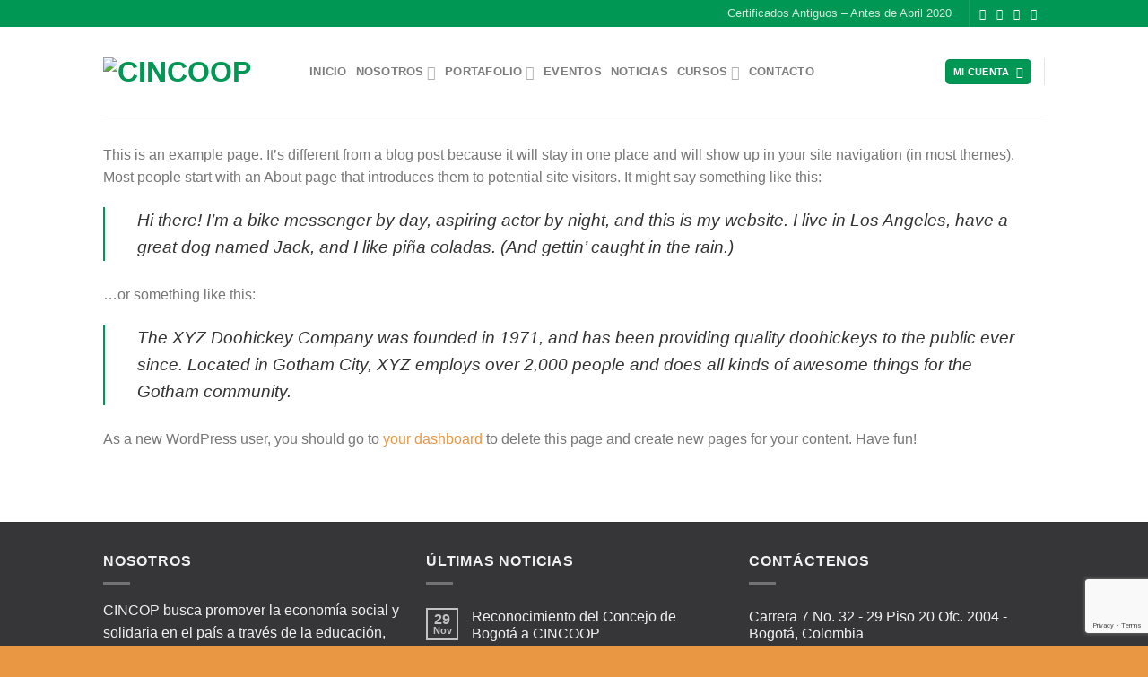

--- FILE ---
content_type: text/html; charset=utf-8
request_url: https://www.google.com/recaptcha/api2/anchor?ar=1&k=6LdbDwEVAAAAALIm5upFSwLdRlw09WqJRp--9Mkc&co=aHR0cHM6Ly9jaW5jb3AuY29tLmNvOjQ0Mw..&hl=en&v=7gg7H51Q-naNfhmCP3_R47ho&size=invisible&anchor-ms=20000&execute-ms=30000&cb=54xreg71j0na
body_size: 48230
content:
<!DOCTYPE HTML><html dir="ltr" lang="en"><head><meta http-equiv="Content-Type" content="text/html; charset=UTF-8">
<meta http-equiv="X-UA-Compatible" content="IE=edge">
<title>reCAPTCHA</title>
<style type="text/css">
/* cyrillic-ext */
@font-face {
  font-family: 'Roboto';
  font-style: normal;
  font-weight: 400;
  font-stretch: 100%;
  src: url(//fonts.gstatic.com/s/roboto/v48/KFO7CnqEu92Fr1ME7kSn66aGLdTylUAMa3GUBHMdazTgWw.woff2) format('woff2');
  unicode-range: U+0460-052F, U+1C80-1C8A, U+20B4, U+2DE0-2DFF, U+A640-A69F, U+FE2E-FE2F;
}
/* cyrillic */
@font-face {
  font-family: 'Roboto';
  font-style: normal;
  font-weight: 400;
  font-stretch: 100%;
  src: url(//fonts.gstatic.com/s/roboto/v48/KFO7CnqEu92Fr1ME7kSn66aGLdTylUAMa3iUBHMdazTgWw.woff2) format('woff2');
  unicode-range: U+0301, U+0400-045F, U+0490-0491, U+04B0-04B1, U+2116;
}
/* greek-ext */
@font-face {
  font-family: 'Roboto';
  font-style: normal;
  font-weight: 400;
  font-stretch: 100%;
  src: url(//fonts.gstatic.com/s/roboto/v48/KFO7CnqEu92Fr1ME7kSn66aGLdTylUAMa3CUBHMdazTgWw.woff2) format('woff2');
  unicode-range: U+1F00-1FFF;
}
/* greek */
@font-face {
  font-family: 'Roboto';
  font-style: normal;
  font-weight: 400;
  font-stretch: 100%;
  src: url(//fonts.gstatic.com/s/roboto/v48/KFO7CnqEu92Fr1ME7kSn66aGLdTylUAMa3-UBHMdazTgWw.woff2) format('woff2');
  unicode-range: U+0370-0377, U+037A-037F, U+0384-038A, U+038C, U+038E-03A1, U+03A3-03FF;
}
/* math */
@font-face {
  font-family: 'Roboto';
  font-style: normal;
  font-weight: 400;
  font-stretch: 100%;
  src: url(//fonts.gstatic.com/s/roboto/v48/KFO7CnqEu92Fr1ME7kSn66aGLdTylUAMawCUBHMdazTgWw.woff2) format('woff2');
  unicode-range: U+0302-0303, U+0305, U+0307-0308, U+0310, U+0312, U+0315, U+031A, U+0326-0327, U+032C, U+032F-0330, U+0332-0333, U+0338, U+033A, U+0346, U+034D, U+0391-03A1, U+03A3-03A9, U+03B1-03C9, U+03D1, U+03D5-03D6, U+03F0-03F1, U+03F4-03F5, U+2016-2017, U+2034-2038, U+203C, U+2040, U+2043, U+2047, U+2050, U+2057, U+205F, U+2070-2071, U+2074-208E, U+2090-209C, U+20D0-20DC, U+20E1, U+20E5-20EF, U+2100-2112, U+2114-2115, U+2117-2121, U+2123-214F, U+2190, U+2192, U+2194-21AE, U+21B0-21E5, U+21F1-21F2, U+21F4-2211, U+2213-2214, U+2216-22FF, U+2308-230B, U+2310, U+2319, U+231C-2321, U+2336-237A, U+237C, U+2395, U+239B-23B7, U+23D0, U+23DC-23E1, U+2474-2475, U+25AF, U+25B3, U+25B7, U+25BD, U+25C1, U+25CA, U+25CC, U+25FB, U+266D-266F, U+27C0-27FF, U+2900-2AFF, U+2B0E-2B11, U+2B30-2B4C, U+2BFE, U+3030, U+FF5B, U+FF5D, U+1D400-1D7FF, U+1EE00-1EEFF;
}
/* symbols */
@font-face {
  font-family: 'Roboto';
  font-style: normal;
  font-weight: 400;
  font-stretch: 100%;
  src: url(//fonts.gstatic.com/s/roboto/v48/KFO7CnqEu92Fr1ME7kSn66aGLdTylUAMaxKUBHMdazTgWw.woff2) format('woff2');
  unicode-range: U+0001-000C, U+000E-001F, U+007F-009F, U+20DD-20E0, U+20E2-20E4, U+2150-218F, U+2190, U+2192, U+2194-2199, U+21AF, U+21E6-21F0, U+21F3, U+2218-2219, U+2299, U+22C4-22C6, U+2300-243F, U+2440-244A, U+2460-24FF, U+25A0-27BF, U+2800-28FF, U+2921-2922, U+2981, U+29BF, U+29EB, U+2B00-2BFF, U+4DC0-4DFF, U+FFF9-FFFB, U+10140-1018E, U+10190-1019C, U+101A0, U+101D0-101FD, U+102E0-102FB, U+10E60-10E7E, U+1D2C0-1D2D3, U+1D2E0-1D37F, U+1F000-1F0FF, U+1F100-1F1AD, U+1F1E6-1F1FF, U+1F30D-1F30F, U+1F315, U+1F31C, U+1F31E, U+1F320-1F32C, U+1F336, U+1F378, U+1F37D, U+1F382, U+1F393-1F39F, U+1F3A7-1F3A8, U+1F3AC-1F3AF, U+1F3C2, U+1F3C4-1F3C6, U+1F3CA-1F3CE, U+1F3D4-1F3E0, U+1F3ED, U+1F3F1-1F3F3, U+1F3F5-1F3F7, U+1F408, U+1F415, U+1F41F, U+1F426, U+1F43F, U+1F441-1F442, U+1F444, U+1F446-1F449, U+1F44C-1F44E, U+1F453, U+1F46A, U+1F47D, U+1F4A3, U+1F4B0, U+1F4B3, U+1F4B9, U+1F4BB, U+1F4BF, U+1F4C8-1F4CB, U+1F4D6, U+1F4DA, U+1F4DF, U+1F4E3-1F4E6, U+1F4EA-1F4ED, U+1F4F7, U+1F4F9-1F4FB, U+1F4FD-1F4FE, U+1F503, U+1F507-1F50B, U+1F50D, U+1F512-1F513, U+1F53E-1F54A, U+1F54F-1F5FA, U+1F610, U+1F650-1F67F, U+1F687, U+1F68D, U+1F691, U+1F694, U+1F698, U+1F6AD, U+1F6B2, U+1F6B9-1F6BA, U+1F6BC, U+1F6C6-1F6CF, U+1F6D3-1F6D7, U+1F6E0-1F6EA, U+1F6F0-1F6F3, U+1F6F7-1F6FC, U+1F700-1F7FF, U+1F800-1F80B, U+1F810-1F847, U+1F850-1F859, U+1F860-1F887, U+1F890-1F8AD, U+1F8B0-1F8BB, U+1F8C0-1F8C1, U+1F900-1F90B, U+1F93B, U+1F946, U+1F984, U+1F996, U+1F9E9, U+1FA00-1FA6F, U+1FA70-1FA7C, U+1FA80-1FA89, U+1FA8F-1FAC6, U+1FACE-1FADC, U+1FADF-1FAE9, U+1FAF0-1FAF8, U+1FB00-1FBFF;
}
/* vietnamese */
@font-face {
  font-family: 'Roboto';
  font-style: normal;
  font-weight: 400;
  font-stretch: 100%;
  src: url(//fonts.gstatic.com/s/roboto/v48/KFO7CnqEu92Fr1ME7kSn66aGLdTylUAMa3OUBHMdazTgWw.woff2) format('woff2');
  unicode-range: U+0102-0103, U+0110-0111, U+0128-0129, U+0168-0169, U+01A0-01A1, U+01AF-01B0, U+0300-0301, U+0303-0304, U+0308-0309, U+0323, U+0329, U+1EA0-1EF9, U+20AB;
}
/* latin-ext */
@font-face {
  font-family: 'Roboto';
  font-style: normal;
  font-weight: 400;
  font-stretch: 100%;
  src: url(//fonts.gstatic.com/s/roboto/v48/KFO7CnqEu92Fr1ME7kSn66aGLdTylUAMa3KUBHMdazTgWw.woff2) format('woff2');
  unicode-range: U+0100-02BA, U+02BD-02C5, U+02C7-02CC, U+02CE-02D7, U+02DD-02FF, U+0304, U+0308, U+0329, U+1D00-1DBF, U+1E00-1E9F, U+1EF2-1EFF, U+2020, U+20A0-20AB, U+20AD-20C0, U+2113, U+2C60-2C7F, U+A720-A7FF;
}
/* latin */
@font-face {
  font-family: 'Roboto';
  font-style: normal;
  font-weight: 400;
  font-stretch: 100%;
  src: url(//fonts.gstatic.com/s/roboto/v48/KFO7CnqEu92Fr1ME7kSn66aGLdTylUAMa3yUBHMdazQ.woff2) format('woff2');
  unicode-range: U+0000-00FF, U+0131, U+0152-0153, U+02BB-02BC, U+02C6, U+02DA, U+02DC, U+0304, U+0308, U+0329, U+2000-206F, U+20AC, U+2122, U+2191, U+2193, U+2212, U+2215, U+FEFF, U+FFFD;
}
/* cyrillic-ext */
@font-face {
  font-family: 'Roboto';
  font-style: normal;
  font-weight: 500;
  font-stretch: 100%;
  src: url(//fonts.gstatic.com/s/roboto/v48/KFO7CnqEu92Fr1ME7kSn66aGLdTylUAMa3GUBHMdazTgWw.woff2) format('woff2');
  unicode-range: U+0460-052F, U+1C80-1C8A, U+20B4, U+2DE0-2DFF, U+A640-A69F, U+FE2E-FE2F;
}
/* cyrillic */
@font-face {
  font-family: 'Roboto';
  font-style: normal;
  font-weight: 500;
  font-stretch: 100%;
  src: url(//fonts.gstatic.com/s/roboto/v48/KFO7CnqEu92Fr1ME7kSn66aGLdTylUAMa3iUBHMdazTgWw.woff2) format('woff2');
  unicode-range: U+0301, U+0400-045F, U+0490-0491, U+04B0-04B1, U+2116;
}
/* greek-ext */
@font-face {
  font-family: 'Roboto';
  font-style: normal;
  font-weight: 500;
  font-stretch: 100%;
  src: url(//fonts.gstatic.com/s/roboto/v48/KFO7CnqEu92Fr1ME7kSn66aGLdTylUAMa3CUBHMdazTgWw.woff2) format('woff2');
  unicode-range: U+1F00-1FFF;
}
/* greek */
@font-face {
  font-family: 'Roboto';
  font-style: normal;
  font-weight: 500;
  font-stretch: 100%;
  src: url(//fonts.gstatic.com/s/roboto/v48/KFO7CnqEu92Fr1ME7kSn66aGLdTylUAMa3-UBHMdazTgWw.woff2) format('woff2');
  unicode-range: U+0370-0377, U+037A-037F, U+0384-038A, U+038C, U+038E-03A1, U+03A3-03FF;
}
/* math */
@font-face {
  font-family: 'Roboto';
  font-style: normal;
  font-weight: 500;
  font-stretch: 100%;
  src: url(//fonts.gstatic.com/s/roboto/v48/KFO7CnqEu92Fr1ME7kSn66aGLdTylUAMawCUBHMdazTgWw.woff2) format('woff2');
  unicode-range: U+0302-0303, U+0305, U+0307-0308, U+0310, U+0312, U+0315, U+031A, U+0326-0327, U+032C, U+032F-0330, U+0332-0333, U+0338, U+033A, U+0346, U+034D, U+0391-03A1, U+03A3-03A9, U+03B1-03C9, U+03D1, U+03D5-03D6, U+03F0-03F1, U+03F4-03F5, U+2016-2017, U+2034-2038, U+203C, U+2040, U+2043, U+2047, U+2050, U+2057, U+205F, U+2070-2071, U+2074-208E, U+2090-209C, U+20D0-20DC, U+20E1, U+20E5-20EF, U+2100-2112, U+2114-2115, U+2117-2121, U+2123-214F, U+2190, U+2192, U+2194-21AE, U+21B0-21E5, U+21F1-21F2, U+21F4-2211, U+2213-2214, U+2216-22FF, U+2308-230B, U+2310, U+2319, U+231C-2321, U+2336-237A, U+237C, U+2395, U+239B-23B7, U+23D0, U+23DC-23E1, U+2474-2475, U+25AF, U+25B3, U+25B7, U+25BD, U+25C1, U+25CA, U+25CC, U+25FB, U+266D-266F, U+27C0-27FF, U+2900-2AFF, U+2B0E-2B11, U+2B30-2B4C, U+2BFE, U+3030, U+FF5B, U+FF5D, U+1D400-1D7FF, U+1EE00-1EEFF;
}
/* symbols */
@font-face {
  font-family: 'Roboto';
  font-style: normal;
  font-weight: 500;
  font-stretch: 100%;
  src: url(//fonts.gstatic.com/s/roboto/v48/KFO7CnqEu92Fr1ME7kSn66aGLdTylUAMaxKUBHMdazTgWw.woff2) format('woff2');
  unicode-range: U+0001-000C, U+000E-001F, U+007F-009F, U+20DD-20E0, U+20E2-20E4, U+2150-218F, U+2190, U+2192, U+2194-2199, U+21AF, U+21E6-21F0, U+21F3, U+2218-2219, U+2299, U+22C4-22C6, U+2300-243F, U+2440-244A, U+2460-24FF, U+25A0-27BF, U+2800-28FF, U+2921-2922, U+2981, U+29BF, U+29EB, U+2B00-2BFF, U+4DC0-4DFF, U+FFF9-FFFB, U+10140-1018E, U+10190-1019C, U+101A0, U+101D0-101FD, U+102E0-102FB, U+10E60-10E7E, U+1D2C0-1D2D3, U+1D2E0-1D37F, U+1F000-1F0FF, U+1F100-1F1AD, U+1F1E6-1F1FF, U+1F30D-1F30F, U+1F315, U+1F31C, U+1F31E, U+1F320-1F32C, U+1F336, U+1F378, U+1F37D, U+1F382, U+1F393-1F39F, U+1F3A7-1F3A8, U+1F3AC-1F3AF, U+1F3C2, U+1F3C4-1F3C6, U+1F3CA-1F3CE, U+1F3D4-1F3E0, U+1F3ED, U+1F3F1-1F3F3, U+1F3F5-1F3F7, U+1F408, U+1F415, U+1F41F, U+1F426, U+1F43F, U+1F441-1F442, U+1F444, U+1F446-1F449, U+1F44C-1F44E, U+1F453, U+1F46A, U+1F47D, U+1F4A3, U+1F4B0, U+1F4B3, U+1F4B9, U+1F4BB, U+1F4BF, U+1F4C8-1F4CB, U+1F4D6, U+1F4DA, U+1F4DF, U+1F4E3-1F4E6, U+1F4EA-1F4ED, U+1F4F7, U+1F4F9-1F4FB, U+1F4FD-1F4FE, U+1F503, U+1F507-1F50B, U+1F50D, U+1F512-1F513, U+1F53E-1F54A, U+1F54F-1F5FA, U+1F610, U+1F650-1F67F, U+1F687, U+1F68D, U+1F691, U+1F694, U+1F698, U+1F6AD, U+1F6B2, U+1F6B9-1F6BA, U+1F6BC, U+1F6C6-1F6CF, U+1F6D3-1F6D7, U+1F6E0-1F6EA, U+1F6F0-1F6F3, U+1F6F7-1F6FC, U+1F700-1F7FF, U+1F800-1F80B, U+1F810-1F847, U+1F850-1F859, U+1F860-1F887, U+1F890-1F8AD, U+1F8B0-1F8BB, U+1F8C0-1F8C1, U+1F900-1F90B, U+1F93B, U+1F946, U+1F984, U+1F996, U+1F9E9, U+1FA00-1FA6F, U+1FA70-1FA7C, U+1FA80-1FA89, U+1FA8F-1FAC6, U+1FACE-1FADC, U+1FADF-1FAE9, U+1FAF0-1FAF8, U+1FB00-1FBFF;
}
/* vietnamese */
@font-face {
  font-family: 'Roboto';
  font-style: normal;
  font-weight: 500;
  font-stretch: 100%;
  src: url(//fonts.gstatic.com/s/roboto/v48/KFO7CnqEu92Fr1ME7kSn66aGLdTylUAMa3OUBHMdazTgWw.woff2) format('woff2');
  unicode-range: U+0102-0103, U+0110-0111, U+0128-0129, U+0168-0169, U+01A0-01A1, U+01AF-01B0, U+0300-0301, U+0303-0304, U+0308-0309, U+0323, U+0329, U+1EA0-1EF9, U+20AB;
}
/* latin-ext */
@font-face {
  font-family: 'Roboto';
  font-style: normal;
  font-weight: 500;
  font-stretch: 100%;
  src: url(//fonts.gstatic.com/s/roboto/v48/KFO7CnqEu92Fr1ME7kSn66aGLdTylUAMa3KUBHMdazTgWw.woff2) format('woff2');
  unicode-range: U+0100-02BA, U+02BD-02C5, U+02C7-02CC, U+02CE-02D7, U+02DD-02FF, U+0304, U+0308, U+0329, U+1D00-1DBF, U+1E00-1E9F, U+1EF2-1EFF, U+2020, U+20A0-20AB, U+20AD-20C0, U+2113, U+2C60-2C7F, U+A720-A7FF;
}
/* latin */
@font-face {
  font-family: 'Roboto';
  font-style: normal;
  font-weight: 500;
  font-stretch: 100%;
  src: url(//fonts.gstatic.com/s/roboto/v48/KFO7CnqEu92Fr1ME7kSn66aGLdTylUAMa3yUBHMdazQ.woff2) format('woff2');
  unicode-range: U+0000-00FF, U+0131, U+0152-0153, U+02BB-02BC, U+02C6, U+02DA, U+02DC, U+0304, U+0308, U+0329, U+2000-206F, U+20AC, U+2122, U+2191, U+2193, U+2212, U+2215, U+FEFF, U+FFFD;
}
/* cyrillic-ext */
@font-face {
  font-family: 'Roboto';
  font-style: normal;
  font-weight: 900;
  font-stretch: 100%;
  src: url(//fonts.gstatic.com/s/roboto/v48/KFO7CnqEu92Fr1ME7kSn66aGLdTylUAMa3GUBHMdazTgWw.woff2) format('woff2');
  unicode-range: U+0460-052F, U+1C80-1C8A, U+20B4, U+2DE0-2DFF, U+A640-A69F, U+FE2E-FE2F;
}
/* cyrillic */
@font-face {
  font-family: 'Roboto';
  font-style: normal;
  font-weight: 900;
  font-stretch: 100%;
  src: url(//fonts.gstatic.com/s/roboto/v48/KFO7CnqEu92Fr1ME7kSn66aGLdTylUAMa3iUBHMdazTgWw.woff2) format('woff2');
  unicode-range: U+0301, U+0400-045F, U+0490-0491, U+04B0-04B1, U+2116;
}
/* greek-ext */
@font-face {
  font-family: 'Roboto';
  font-style: normal;
  font-weight: 900;
  font-stretch: 100%;
  src: url(//fonts.gstatic.com/s/roboto/v48/KFO7CnqEu92Fr1ME7kSn66aGLdTylUAMa3CUBHMdazTgWw.woff2) format('woff2');
  unicode-range: U+1F00-1FFF;
}
/* greek */
@font-face {
  font-family: 'Roboto';
  font-style: normal;
  font-weight: 900;
  font-stretch: 100%;
  src: url(//fonts.gstatic.com/s/roboto/v48/KFO7CnqEu92Fr1ME7kSn66aGLdTylUAMa3-UBHMdazTgWw.woff2) format('woff2');
  unicode-range: U+0370-0377, U+037A-037F, U+0384-038A, U+038C, U+038E-03A1, U+03A3-03FF;
}
/* math */
@font-face {
  font-family: 'Roboto';
  font-style: normal;
  font-weight: 900;
  font-stretch: 100%;
  src: url(//fonts.gstatic.com/s/roboto/v48/KFO7CnqEu92Fr1ME7kSn66aGLdTylUAMawCUBHMdazTgWw.woff2) format('woff2');
  unicode-range: U+0302-0303, U+0305, U+0307-0308, U+0310, U+0312, U+0315, U+031A, U+0326-0327, U+032C, U+032F-0330, U+0332-0333, U+0338, U+033A, U+0346, U+034D, U+0391-03A1, U+03A3-03A9, U+03B1-03C9, U+03D1, U+03D5-03D6, U+03F0-03F1, U+03F4-03F5, U+2016-2017, U+2034-2038, U+203C, U+2040, U+2043, U+2047, U+2050, U+2057, U+205F, U+2070-2071, U+2074-208E, U+2090-209C, U+20D0-20DC, U+20E1, U+20E5-20EF, U+2100-2112, U+2114-2115, U+2117-2121, U+2123-214F, U+2190, U+2192, U+2194-21AE, U+21B0-21E5, U+21F1-21F2, U+21F4-2211, U+2213-2214, U+2216-22FF, U+2308-230B, U+2310, U+2319, U+231C-2321, U+2336-237A, U+237C, U+2395, U+239B-23B7, U+23D0, U+23DC-23E1, U+2474-2475, U+25AF, U+25B3, U+25B7, U+25BD, U+25C1, U+25CA, U+25CC, U+25FB, U+266D-266F, U+27C0-27FF, U+2900-2AFF, U+2B0E-2B11, U+2B30-2B4C, U+2BFE, U+3030, U+FF5B, U+FF5D, U+1D400-1D7FF, U+1EE00-1EEFF;
}
/* symbols */
@font-face {
  font-family: 'Roboto';
  font-style: normal;
  font-weight: 900;
  font-stretch: 100%;
  src: url(//fonts.gstatic.com/s/roboto/v48/KFO7CnqEu92Fr1ME7kSn66aGLdTylUAMaxKUBHMdazTgWw.woff2) format('woff2');
  unicode-range: U+0001-000C, U+000E-001F, U+007F-009F, U+20DD-20E0, U+20E2-20E4, U+2150-218F, U+2190, U+2192, U+2194-2199, U+21AF, U+21E6-21F0, U+21F3, U+2218-2219, U+2299, U+22C4-22C6, U+2300-243F, U+2440-244A, U+2460-24FF, U+25A0-27BF, U+2800-28FF, U+2921-2922, U+2981, U+29BF, U+29EB, U+2B00-2BFF, U+4DC0-4DFF, U+FFF9-FFFB, U+10140-1018E, U+10190-1019C, U+101A0, U+101D0-101FD, U+102E0-102FB, U+10E60-10E7E, U+1D2C0-1D2D3, U+1D2E0-1D37F, U+1F000-1F0FF, U+1F100-1F1AD, U+1F1E6-1F1FF, U+1F30D-1F30F, U+1F315, U+1F31C, U+1F31E, U+1F320-1F32C, U+1F336, U+1F378, U+1F37D, U+1F382, U+1F393-1F39F, U+1F3A7-1F3A8, U+1F3AC-1F3AF, U+1F3C2, U+1F3C4-1F3C6, U+1F3CA-1F3CE, U+1F3D4-1F3E0, U+1F3ED, U+1F3F1-1F3F3, U+1F3F5-1F3F7, U+1F408, U+1F415, U+1F41F, U+1F426, U+1F43F, U+1F441-1F442, U+1F444, U+1F446-1F449, U+1F44C-1F44E, U+1F453, U+1F46A, U+1F47D, U+1F4A3, U+1F4B0, U+1F4B3, U+1F4B9, U+1F4BB, U+1F4BF, U+1F4C8-1F4CB, U+1F4D6, U+1F4DA, U+1F4DF, U+1F4E3-1F4E6, U+1F4EA-1F4ED, U+1F4F7, U+1F4F9-1F4FB, U+1F4FD-1F4FE, U+1F503, U+1F507-1F50B, U+1F50D, U+1F512-1F513, U+1F53E-1F54A, U+1F54F-1F5FA, U+1F610, U+1F650-1F67F, U+1F687, U+1F68D, U+1F691, U+1F694, U+1F698, U+1F6AD, U+1F6B2, U+1F6B9-1F6BA, U+1F6BC, U+1F6C6-1F6CF, U+1F6D3-1F6D7, U+1F6E0-1F6EA, U+1F6F0-1F6F3, U+1F6F7-1F6FC, U+1F700-1F7FF, U+1F800-1F80B, U+1F810-1F847, U+1F850-1F859, U+1F860-1F887, U+1F890-1F8AD, U+1F8B0-1F8BB, U+1F8C0-1F8C1, U+1F900-1F90B, U+1F93B, U+1F946, U+1F984, U+1F996, U+1F9E9, U+1FA00-1FA6F, U+1FA70-1FA7C, U+1FA80-1FA89, U+1FA8F-1FAC6, U+1FACE-1FADC, U+1FADF-1FAE9, U+1FAF0-1FAF8, U+1FB00-1FBFF;
}
/* vietnamese */
@font-face {
  font-family: 'Roboto';
  font-style: normal;
  font-weight: 900;
  font-stretch: 100%;
  src: url(//fonts.gstatic.com/s/roboto/v48/KFO7CnqEu92Fr1ME7kSn66aGLdTylUAMa3OUBHMdazTgWw.woff2) format('woff2');
  unicode-range: U+0102-0103, U+0110-0111, U+0128-0129, U+0168-0169, U+01A0-01A1, U+01AF-01B0, U+0300-0301, U+0303-0304, U+0308-0309, U+0323, U+0329, U+1EA0-1EF9, U+20AB;
}
/* latin-ext */
@font-face {
  font-family: 'Roboto';
  font-style: normal;
  font-weight: 900;
  font-stretch: 100%;
  src: url(//fonts.gstatic.com/s/roboto/v48/KFO7CnqEu92Fr1ME7kSn66aGLdTylUAMa3KUBHMdazTgWw.woff2) format('woff2');
  unicode-range: U+0100-02BA, U+02BD-02C5, U+02C7-02CC, U+02CE-02D7, U+02DD-02FF, U+0304, U+0308, U+0329, U+1D00-1DBF, U+1E00-1E9F, U+1EF2-1EFF, U+2020, U+20A0-20AB, U+20AD-20C0, U+2113, U+2C60-2C7F, U+A720-A7FF;
}
/* latin */
@font-face {
  font-family: 'Roboto';
  font-style: normal;
  font-weight: 900;
  font-stretch: 100%;
  src: url(//fonts.gstatic.com/s/roboto/v48/KFO7CnqEu92Fr1ME7kSn66aGLdTylUAMa3yUBHMdazQ.woff2) format('woff2');
  unicode-range: U+0000-00FF, U+0131, U+0152-0153, U+02BB-02BC, U+02C6, U+02DA, U+02DC, U+0304, U+0308, U+0329, U+2000-206F, U+20AC, U+2122, U+2191, U+2193, U+2212, U+2215, U+FEFF, U+FFFD;
}

</style>
<link rel="stylesheet" type="text/css" href="https://www.gstatic.com/recaptcha/releases/7gg7H51Q-naNfhmCP3_R47ho/styles__ltr.css">
<script nonce="50q0649odz4-y_yJ3_47dA" type="text/javascript">window['__recaptcha_api'] = 'https://www.google.com/recaptcha/api2/';</script>
<script type="text/javascript" src="https://www.gstatic.com/recaptcha/releases/7gg7H51Q-naNfhmCP3_R47ho/recaptcha__en.js" nonce="50q0649odz4-y_yJ3_47dA">
      
    </script></head>
<body><div id="rc-anchor-alert" class="rc-anchor-alert"></div>
<input type="hidden" id="recaptcha-token" value="[base64]">
<script type="text/javascript" nonce="50q0649odz4-y_yJ3_47dA">
      recaptcha.anchor.Main.init("[\x22ainput\x22,[\x22bgdata\x22,\x22\x22,\[base64]/[base64]/[base64]/[base64]/[base64]/[base64]/[base64]/[base64]/[base64]/[base64]\\u003d\x22,\[base64]\\u003d\\u003d\x22,\x22wq/DgXLDnVbDoD/DmcKqCnPDpS3CqTTDuz5xwq14wrx4wqDDmDIzwrjCsUp7w6vDtS/Ct1fClD3DusKCw4wEw7bDssKHMALCvnrDuCNaAkXDtsOBwrjCm8OuB8KNw4YpwobDiTQpw4HCtHZdfMKGw6HCvMK6FMK6wrYuwozDtsObWMKVwpHCmC/Cl8OiBWZOKDFtw47CmgvCksK+wp5cw53ChMKZwofCp8K4w7YrOi4HwqgWwrJRLBoEe8K8M1jCuQdJWsOiwpwJw6Rqwr/CpwjCgMKGIFHDvcKdwqBow60AHsO4woTCv2Z9LsK4wrJLXXnCtAZUw5HDpzPDtcKVGcKHAsKuB8OOw5Eswp3CtcOeJsOOwoHCkMOzSnUKwrI4wq3Du8OfVcO5woNdwoXDlcKywrs8VW/CgsKUd8ONFMOuZEFdw6V7T3MlwrrDosKlwrhpesK2HMOaJsKrwqDDt0zCrSJzw6fDtMOsw5/DvB/CnmcIw7E2SG7CkzN6ZcOpw4hcw4LDicKObjUMGMOENcOsworDkMKEw5nCscO4IjDDgMOBdcKjw7TDvjfCtsKxD25uwp8cwr/Dp8K8w68jHcKsZ13DisKlw4TCjVvDnMOCTsO1wrBRFTEyATp2KzJ8woLDiMK8Zn52w7HDtQoewpRSSMKxw4jCj8K6w5XCvE42YiosdC9fMlBIw67DrwoUCcK0w58Vw7rDnS1gWcOZM8KLU8KUwq/[base64]/FMK/w4kpYCIfGMOPW8KlH1DCtHBqw4cEbEFHw6zCucKmcEDCrmTCk8KAD27DqsOtZi1WA8KSw6nCgiRTw6vDgMKbw47CiGs1W8ORcQ0TVBMZw7IffUZTZ8KWw59GGFx+XHbDi8K9w7/CosKcw7t0cTw+woDCqB7ChhXDu8O/wrw3MsOBAXplw4NAMMKrwpY+FsOqw6k+wr3DhGjCgsOWLsO2T8KXF8KMYcKTY8OWwqw+OQzDk3rDkCwSwpZVwrYnLXcADMKLAsOfCcOATMOIdsOGworCj0/Ct8KYwokMXMOuJMKLwpArOsKLSsO8wqPDqRMcwqUAQQDDjcKQacOsOMO9wqBVw4XCt8O1DAhed8KmPcObdsKBBhB0P8Kxw7bCjzfDmsO8wrtaO8KhNVM0dMOGwp7CjMO2QsOGw7EBB8OBw7YccH7DoVLDmsOFwqhxTMKhw4MrHyVlwroxBsO0BcOmw5srfcK4EA4Rwp/CqcK8wqR6w7zDu8KqCHXCrXDCuVEDO8KGw6o9wrXCv1s+Vmo7NXoswqE8OE1sC8OhN24cDHHCqsKJMcKCwr7DuMOCw4TDtRM8O8K7wqbDgR1PPcOKw5NWPWrCgCB/PW4cw4zDu8OKwqHDnkjDmgNje8Kzdmo2wrrDsFRBwqTDkg/CriFFwrjCgis/JTzDl05mwpPDujjCjcKhwowkeMK0wqVsHg/[base64]/FcOZKMO0wodZLE9NwrDDqMOqfB3DncK0w70vw4LDk8Kkw6HDt0TDt8OKw7AGPcKKcmrChcK1w67DpSRTOsOXw4R7wpHDmBoTwojDvsKmw6TDqsKBw400w67CtsOmwodHLhd6PE4xQgnCrANlNUM/UhkkwpU1w6VqU8O/w5xUZTXCoMOoKcKIwp8tw50jw4zCi8KMSDVmL1LCi2IiwqLCiyoPw7vDvsOLaMKacxrDvMOMSwLDukILIh/[base64]/w7t8NVrCmsODwr0ZIFLCpjR2w4bCssKRI8KLw5Z1GcOUwpzDtsOawqDDlBDCncObwptTYUzCn8KVM8OHHMKqSVZ6HEIRGA7Dv8OCw6DCjDPCt8KmwpNOBMK+wrd2SMK9asONbcOOAg/Dsi/DicKJEErDrsKpQ1F9RcO/[base64]/wqbCosKEJcOaNXxiBsKBwqV9G8Osw5DDs8Kkw7FNLMOtw5d8Ak1wacOMUhbCkMOiwqZDw4p6w7fDh8ORLMKrQnjDg8OMwpgsEMOicRl3M8K7fyA/[base64]/w5k4AkjCuFdiOMOrwodyw6nCmMO2CcOoNXPCuntEwrTCocOac0wAw7DClFkhw7LCvmDDqsKowrgfDMK1woBrHMKxMBLDhQtiwqNNw7ULwqfCrCTDssKyewjCgWrCmgbDuhrDnxxewodmAnzCuj/ClUQWdcKHwq3DmMOcUEfDmhdnwqXDtMK6wrUYEy/CqsOxbsOTB8O8wrFNJjzCj8KoRhDDrMKHL3VnEcOAw7nCskjDiMKnw4jDggLCrxoEworDn8KVV8Kcw6LCj8KIw4zCkXnDoCcDZMO8FFrCgHvDtFsqA8KFDA4Fw5NsNilyJcORw5bCosKmesOpw7fDg3lHwo8YwqTDlSTDq8Kaw5lfw5bDuE/[base64]/CmcO7w7JBOsKSRHHDk8KTKn58wpRfw6bClRfCgHltVUnCmcKWdsKcwos9NyhELV0CS8Kww7dODsOaKsKPXjxHwq7DuMKEwrUAI2XCr0zCmMKoM2FkQcKyNRzCgnXCq2R3TDltw7DCr8KhwqrCnWHDscO0wqszZ8KRwrnCk0zChsKOR8K/w60gOcKmwrfDvHDDuSrCu8KtwrzCqwjDtsK8bcOIw7DCr0UxB8KowrU6dMKSfCE3SMKmw5x2wqRIw5nCiHMAwpLCgX1vTSR5KMO1KBAyLl3Ds1JaahFxFnQLXmDChirCtS/CkW/Cs8KwMyjDuSLDtlBOw4/DmwEPwpkqw7LDrUTDqwFDYhDCrkgzw5fDtHTDmsKFc0LDkHQawr18LhrCjcKww7QOw5zCogZzKQsMwpwKUMOOFyPCtMOuw5wkdcKZEsKUw5UAwpZgwqRFw5jChcKCUWXDvx7CusOmcsK3w4kqw4LCncOww57DmlbCu1/DgzwyL8KBwrU7wpk0w4NGIMKdWMO8w4/DucOyXRrCtlzDm8Ohw7PCimTCicKYwqJaw69xwqY+wplgaMOfUVfCr8OwaE96cMKzw4VYZkYtw4Aqw7DDtGxEKcO+wpU/[base64]/CjF0kwpIBwpRzJMOSw6DDq8Oia8KSwr7Cj0rCj8K7wr3CrsKJWEzCjsO4w4EKw7hFw5wnw5k+w6XDoUzDhsK1w4PDhsKBw4fDnsOaw6NywqbDjn/DmXEdw4zDsC/Cg8OtNQJPTArDsELChigPBVJEw4PChMKWwrjDusKaNsOGAT0swoZ3w4FIw6vDssKbw4RUGcO7ZW0QHcOGw4Ypw50KZj5Ww78tV8OJw60kwr7CoMKJw5U1wofDtMOsZcOTI8KXS8K9w4vDpcO9wpYGQwkoXlUcMsKew7nDuMKswq/Ci8O0w5sewrwZKDFdVy/Dlg1+w4swP8O8wp7CiwXCkMKFehvCjcOywpPCssKJIsOyw5jDrcOywq3Dpk/CiD5swoLCnsKIwpoyw70Rw7DCjsKvw7wXUsK7bsKsR8K9w43DnnwAXFMAw6/Dv2shwofCrsO6w4VhdsOVw7lXw6nCisKnwoEIwoYSKg57AsKRw40ew7k4Z0fDpcKUPB4/w7FKEEjCksOnw6NLecKHwpbDlHAiw41tw7TCkV7DsXxlw7vDiQQ6MG1HOFhzdMKmwqgqwqI/[base64]/w5zDvG82wqrCrcOxw5Z+w7NiwpbCucK5wprCicOPBWzDvsKNwoBEwqZCw7Z/wqkpP8KWc8Ofw5I8w6cnElnCq0rCtMKcaMO/[base64]/[base64]/DpQvDjMOTU8OfIsK8wpAnVU5cw4VFwphhTR7DkCrCi03Dv2zCqz7CiMOoGsOCw4p1wrXDulPClsKnwpVPwpHDpsO/JH5EJMOAK8Kmwr8gwq8Nw7piL1fDr07DlcOQcCDCuMOjXRMVw7BPccOqw54tw404cmhKwpvChQDCrmDDtcKAF8KCG0zDmmppAcOQwr/DtMOTwoTDmwV4IRDDhzDCnMO6w4nDoyXCqh/Cq8KBQzPDpWTDlFTDhx7Ck0vDmMK5wpggRMKHJ33CvnldEh3CpsOfw5Q6wrJwQcOuwrAlwoTCg8Oaw6QXwprDssOaw7DCuG7DsQUMwpvClSbCmQcMe2tudFA0wpx+ZMOAw68qw7p5woDDvCvDiVpiOQJow7/Ck8OxCiU5wqzDkMOww6DCj8OKfCnCvcKDFX3CnhvCgQTDjsOuwqjCgC1+w601XisLEsK3BDbDhlYrAlnDrMKJw5DDo8K4Q2XDsMOdw7p2e8KLw7vCocOUwr3Cp8KqVsO/wpdUw40cwrvCj8Kzw6DDpsKWw7HDocKAwozCukZbEADCrcO4WsKhAmJ1wpFSw7vDh8OLwpnCjW/[base64]/Dnz7DncKDGU5hw5wgSMKywrk7B8Kvw4IRRA7CgVPCv0NxwpjCq8K+w7kvw7FLBT3CqcOTw4HDuyEMwqrCqXzDlMOuOyFFw7ZwccOVw6NqV8KQNsO1BcKDwq/CqMKPwosiBsK/w44jNzvClB8DIlDDkglQQMKgHcOvGnU1w4x8wrbDlsOAY8Odw4PDl8KOesOwd8OKdMKQwpvDuE7Dqj8DZEh/wp3DksK3dsK5w4LCgcO0HRRPFltPFsKcEgjDm8OzdD7Cnm91BMKGwrXCuMOIw6BLfcKXDMKcw5ZOw7IlfA/ClMOywpTCoMKPdCwtw4kpwprCucKgbMK4FcOpa8OBEsKFLnQgwoUvY1QSJBbCrGJVw5PCtCdqwodDOiNoQsOcGsKWwpoOHMKuJA85wpE3M8K2w5orccO7w5F5w4EuNivDqcO9w6VeP8KgwqosaMO/fhbCn2bCj2vClyTCgTLCkCVFQ8O+dMOVw44GOh4DHsKhw6vCtDc0bcKFw6VwX8KKNsObwrIywr4iwrM3w4bDq1PCjcOWTsK3P8OzMwrDssKQwppdNGLDgFM6w4NWw5TDnXAfw4wAQUhwXELCiR01LsKlEcKVw69aQ8OZw7/[base64]/[base64]/LMOew4MaBEfDthtIXU4Vw4YBwrQbT8OsGAEcVcKMe2zDj3ZmOcOrw6ExwqHClMOQa8KEwrPCgMK9wrIYPjTCusKHwo/CqnrCpEsHwpE0w5Rvw7vCkSrCq8OrQsKIw6wFMcKSa8K4wqJ5G8Ofw6ZGw7HDlMO7w5fCsinCgXdhbcKlw4Q7ORjCncKWFcK7e8OMTm4iL1/ClcOYfBQWScKLZsOPwp1wHTjDingQThRVwpkZw4wQRcKfVcKXw7PCqA/CqVx7cETDvBrDhMKeHsO3Txsfw6wBQzrCp2JLwqsJwrbDhcKYMFbCs3HDi8KjZcKSKMOGw5E0RcO0fcKwe2/DjDAfDcOtwpbDlw5Sw4rDscO6dsKtFMKoQmlRw7lZw6VVw6cNIGkrV1TCsQjDg8OwETUhw4PDrMOYwq7ClAhLw4Erwq/DjDrDnzAgwpzCuMOlJsK6PsK3w7hGCMK7wrUzwr7CoMKCdhQVXcOSLMKgw6PDqGY0w7M+wrTDtUXCk0kvcsKRw7kjwqckHUTDkMK/VkjDlCdWa8KhNFbDnFDCjXXDoSdEF8KCCMKPwqjDi8KEw4fCvcOzVsKzwrLCmRzDujrDrA18wpRfw6Jbwpp4D8KCw63DusOvBcOvwpXCuS7DjcKYc8OEwozCqsOKw5/Cn8KSw6dUwot3w5x5XCLCqgzDnkcmX8KXDcKFYcKvw4TDowV/w7gJYBDDkh0Bw4ouPwTDgcKewqzDjMK2wqnDtyNrw5zCucODJsOPw4Jdw60RJMK9w4p6JcKqwofCuUHCrMKUw7fCvhMrIsK/[base64]/CoMOgw6PDoW3DpMKmJF4Pwr9qw7gSYMOowrdBcnPCqDRdw7Eqa8O0JnTCkBvCjAvCi35mKMK0OsKjQMOqAsO4cMOFw4MhDFlVIRfCi8OxZDTDkcOaw7/Dnw/Cp8Oaw40jYSXCqDPCog4vw5J5ZsKMHsOEwoU9DBExUsKRwrJyL8KYTTHDuSDDnDcuJRseSsOnwoVEZcOuwqBzw61Dw4PChGtuwrgIUDLDj8OPTMKNG1vDtExTWUfCqF3CnsOKDMOcdRZXUHHCpcK+wq/DiiHCl2Y3wo/ClRrCuMKVw4XDjsODHsO0w4bDjcKVZBAaYcKuwpjDn3BvwrHDjE3DqcK1IlnCtg9JdTw9w4XCiwjCiMKfwqTCiVN5wol6wohRwo9nLF7Djg3DscKZw4DDtsKPbcKlQkVlYTXDgsOJHwrDkVIMwovCi3dMw5YSFlt9fhpcwqbCr8OQIRcFwr/[base64]/DgEzDinI7wocnHsO3w7zDosKtwrhmY1LCn3EWLlTDpcOsZsKQXjpCw7MoQ8O5U8OrwqrCj8O7Lj7DkcKHwqfDrS19wpXCucOZVsOsScOFOBzCoMOyYcO7SQtHw4sdwqzCs8OVKcOBHsOtwpvComHCp24DwrzDshDDrgVCwr7Cviggw7NWeEEdw7Ydw49IGU3DuU/CtsOnw4LCu2XCuMKKDcOoDG5wCMObBcOjw6XDszjCpcKPHcKWNWHChsK/[base64]/[base64]/CkCTCglzDuyAtAm/DpzogbT91CsKFPhjDoMORwofDgsKdwqNLw5QQw4bDrU3CjWR7dcKSIxQzfF/ChcO7LTPDvsOLwq/DhDpXCXfCu8KbwphCXsKrwp47wrkMYMOONgw5HsOow65NY2V4wr8QTMO1wqcIwpxiK8OceAzDi8Olwr8Aw4fCmMO6VcK0wpBnFMKsc2/[base64]/[base64]/[base64]/dVjCliJ+w7lxwobCiMO6b8O7wrLCrsO1wq/CkWdYFsKufknCp149w5rDm8KFfHpBQMKNwqQxw4wVDzPDqsKpScKbZWvCjXvDlsKww7dIOXcIShd1woRVwohxw4LDm8KZw6bDiTnCvRELFcKxw4YkM0bCv8Ovwq1DKSVewrglWsKYXVPCnT80w4bDlg3CsGkiWjENGQzDpQksw4/Dh8OpPRphO8KfwpRzSsK+w4/CiU44JGwdVcOUTcKowpLCn8OkwooWw5DDowbDvMKNwqQiw5VDw7MCQnXDu3sEw7zCnTXDrcKzU8KEwqU4wqjCpMKYO8ObYsK8wop9ekXDox9wIcKUbcOYAcKFwrUzLHHCu8OTSsKLw7XDksO3wq43AiF0w6/ClMKsPsOBwpIre3rDhBvCn8OxB8OvV3k8wrrDvMKWw6cWfcOzwqR0H8Kyw4VgJsKGw6MaZ8KheGkQw6xfwpjChsKAwrPDh8KtCMOiwq/Cu31jw43CsS3CscKve8KSA8Kew40LBcKuWsKNw7MtbMOLw77DrcK/fEo7w7B1AcOVw5NYw5NlwoHDnhDChCzCuMKfwqTCjMKswpTCmCnCtcKWw6/CgsO6asO9amsDIxJ6NEDDk38pw7rDvCbCpsORJC43dsOcQFLCpgDCk1/[base64]/CrcKBw5zDtx/CmCDDgRbClDofwq/CjsK+w7XDhygSLU1fwo12f8KowoUDwqjDpRLDlQPDr3JmURzClMKEw6bDn8OfegDDm0zCmVTDgQjCqMKuBMKEM8OwwoVEU8Ofw4h+d8Ouw7U5L8K0w6luZyliLV/CnsOHPyTCiynDr2DDuRPDnkcyC8OOOFdPwpjDl8Ozw794wp8PFsOebGrCpSfClMKsw4VbRl/DisObwrE+McOpwofDscOkbcOLworDg1kcwrzDsG1dCsO1wpHCk8O0PsKOLcOWwpVaeMKAwoN8eMOnw6DDgAHCnMKcCVrCvcKrcMO1M8O/w7LCp8OLcADDh8Onw5rCj8OgdMKUwofDiMOuw7d1wrgTDBsaw6paagooUA/Du37DnsOUDcKbcMO2w6YTI8OFTcONw4IQwrPDj8KgwrPDjxzDssOofcKCWRtrTB7DucOJPsOKw4LDlsK+wqpAw77DpjJgBkvCkDMdXAcFOUgXw6MbDMK/wrlwDCbCrEzCiMOwwp94w6FkKMK4K1fDrgk2LsK6VTVjw77CjcOmaMKSU1tbw65xBi3CuMOjeg7Dty9Mwr7ChMKGw68Cw7/DqsKddcOhNAPDl2vDisOawqrChUkZwp7DsMO+wo7DtBoNwod0wqgBccK/[base64]/DkBXClsKOdAUGw7ttZTfCpXkTwponOMKDwq5MVMOLAiXDin98wpF5w7HDgUcrwrByA8KaZFvCtVTCg05se39awpoywoXCn3UnwrcHw7o7QAHCjMKIQsOOwpLCnhB2axhOSxrDpcKOw5vDicKaw5ppY8OiMzV9wo3DhAR/w5jDjMKAFCDDn8KNwo0HAmTCqhhww4cWwoDClHZ0UcO7Tllpw7goE8KYwokgwrNGccO/ccOwwrNPDBbCuE7ChsKWbcKgHMKRPsK5wpHCjcKJwoUcw5PCt2I3w7TCiDvCpnEcwrAqcsKeGCzDncOrwo7CvMKsQMKtDMONJEcAwrV9wqAsUMOEw4/[base64]/[base64]/[base64]/[base64]/Di8OXwpQhFXzCo8OQdyh/wrrDmsKKw4Qow53CpDInw7UywrN0RXbDpiMiw5jDtMO/VMKkw6NkGBN0ID3Dm8KeNnXCj8O/[base64]/DkEfCimNyZ3wgP1zCgMKUE8KwWDkSHm/ClzZFN34Zw4U/[base64]/Dq8KdJxjCscOxEjXCqhM3w6DCrwLDpU9Yw71LasK+J21lwpjCo8KHw7/Cq8KSw7vDmz1/KcKaw7nCj8KxDVRSw6jDoExNw6fDoBZrw6fChcKHAXLCnDbCqcKyIFxSw4fCvcO1w74QwqTCmsOKwohbw5jCtMK5BX1XaQJ6DsKLw7bDrG9twqZSOH7DpsOZXMORKMOnQTdhwrrDhz1bw6/CrRHCsMK1w7VsQsK8wqpDbsOlX8KRw7IZw6PDvcKFQDXCrcKPw67CiMKCwrfCusObRD0dw6cpVnXDkMK5wonCp8Ohw6rCoMO4wpXCvRHDhW5nwpnDlsKGJSV2czjDjxBtwrbCj8KJwonDllvCvsOxw6xzw5HChMKDw5VNZMOqwoLCuBvDsm/ClXhqW0vCsTJtLAp5wr5DS8OCYjA/IwPDusORw6FIwrgGw7zDvVvDkGLDs8OkwrHCjcK1wp8aP8O8T8OrNE1jIcKEw4zCnQJlHH/DksKCR3/[base64]/UcOVKsKFC8KEwq0BMTxXV2jCjiDCq0wMwqfDlX4kWMKqwqTDlcKCwpttw71LwrvDqMKLwpbCsMOhFcKdw7vDvsOaw60FRRDCvsKbw7XCh8O6IXrCs8O/wpzDncKoDTPDoSQOwoJ9GMKkwpfDsSccw6UdHMOIKXpgbEZ/w47DuFg1K8OjZsKCKkgUVkJlLsODwqrCrMKabsKVeCs2B3PDpn8NSArDsMKVwqXCrxvCq0HDpcKJwp/CiXfCmBrCqMO3SMKsPsKcw5vCocK/BMONbMOgw4HCjg3CsEbCglELw4nCksOoCgRdwqTDrx5uw6oVw6t1woJPAWxuw7cKw4M2DSpVfBPDg3fCmcKWdyU3wpMGRlXChXM/f8KqF8Oww7/DvwfClsKJwoHCpMOVfcOgTBvCnSpgw73DmVDDusOZw4kuworDosOgNwXDtEg/wozDtH5ffh3DtMO7woYEw7DDhRlHKsKxw49Awo7Du8KGw43DtGQ2w6HCl8Kbwp9dwrZyH8OlwrXCh8KmOsKDLsKew73Cu8Kew5MEw6nCg8K5woxXJMKoOsO3N8OmwqnCmh/CscKMLHnDqwzCllYWw5/Dj8K6PMKgw5c6woYsY0sRwpU4PcKcw4wwKGQxwpIAwpzClhrCp8KSFnkhw5nCsDJZKcO2wpHDlcOXwrzCnFDDpcKbXhRkwrnDn0hFJcO4wqJvworCmsK2wr46w6lKwpPCsG97bS3CssONDhVow6DCpcK3Ejd/wqrCumfCjgMwOSnCv3g4FknDv03ChGRJIlDDjcOAw4jDgknCvVVfWMOdw7MxVsO/[base64]/[base64]/wrTDuMKew5XDhsKtw75ZwofDr8OlWMOtE8K0wosRwp1swpd7FnvDvMKXYcOiw6xLw4Z8woMVEwd6wohaw51yJ8O5JGUdwpPDucOewq/Co8KBY1/DgifDpHzCgV3CvcOSZMORPgrDiMOYHMOcw6t4TBHDu3DDjTXCjA43woDCsjEfwpfCj8KmwoVDwqhdKFvDisKuwrp/[base64]/Nh/[base64]/wrrDisO+wqLCpkhubjgyw7oDw4XCmg0QwpViw68+wqvDv8OKc8Oba8ONwr/DrsOHw57ComB7wq/CpcO7Yi8EHMKEIATDmzbCtiXChcOQU8K/w4LCnMONUlXDu8K0w70gB8K3w4rDlB7CmsKrMTLDtzXClw/DmETDvcOmw7R+w4bCpTbCmVRfwp4Aw4VaBcK6esOMw5ItwqY0wpPDlV3Ct0kww7zDtQ3DhUrClhdewoLCtcKSwqZXESHDow/[base64]/w5s9A8OtQTMPFXvCkx3CtMOWwrrDlX5rw5bCuFHDtsK2LlHCp8OUKcOZw5M9JE3ChyVTUBPCr8OQW8OCw50UwplUdXdpw5DCp8OCJcKlwop8wqnCgMK+WMO4Z38cwrQYM8K6woTDl03DscOAYsOWDGXDn2NWBMOhwp4Mw5/DpMOFDX5GMmRjwpR6wqoAOsKfw6cDwqHDpE9HwofCukxewoDCkT97SsOiwqfCi8Ksw6fCpgR4LXHCqsOcezVRfsKZIwHClGrDocO9dH/Dsx8ePUPDsjvCksO5wpvDnMOZN2PCqygbwqTCozoEwoLCjsKiwrBFwpLDuWt4RRrDiMOWw6VsN8OFwoTDqG7Di8OkDRjDskNLwpnCjMKkw7gvwr4VbMKEE0sMWMKUwp1SQcO5RMKgwr3CocOCwqzDpxlyZcKJScKEAwLCiz9fwoE/wogfc8OiwrzCjCTCiWJubsKQS8KkwrojFmxDGScvDcKZwoHCjQfDtMKFwrvCuQNcDywoHjZ6w54Mw4DDmy12wpfDlA3Cq0jDocOcBcO0McKDwq5YPQPDicKwdwzDnsOCwr/DpB7DqVczwq/Cu3UlwpjDuEbCjsOIw5Qbwo/DisOFwpdfwp0XwqNkw6kwL8KzBMODZX7DvsK+bgIOZcKGw60tw6/[base64]/CvnzCnzvDoybDswfDgcO9YcK4W8K3w5rDq3sURH3Do8O6wrx2w7t3VBXCiB4RLQlPw4FOSTsYw7Bkw4TDtMOPwpREWMOWwq19Fx9zJ0/Cr8KZbcOFB8OoRBk0wrZ+CcK7eEt7w6IIw7gXw4bDscO6wqZxSx3Dn8OTw5PDtSEDGm18NsKSP2bDo8Ocwo5decKRKmo/L8OResOrwpI5OUI5YMOXQ2vDiwTCnMKPw4jClsOjSsO8wpgSw7LDpcKbBzrDrMKDXMOcdBN4RsO5Mk/[base64]/W8OXRcOOK8Ocwq/[base64]/DgCjCtMOyQVM4w5xIM8OIBcK4QMOwwoBNw6/DuVN9BQfCpjdDTzdqw7pPKQnDjsO2CEHCsmxtwoEOBRYjw7XDvsOkw4rCmsOqw5NIw7bDjVpHwrnCjMO+w4/Cp8KGGQFyMsOVbRHCt8KCZcOYECjCqS4+w6fCicOew5vDkcK2w5IQIsO5LCLCu8Ktw6Epw6DDuBDDsMKebsODJMObX8Knd356w5xgFMOBFk/DmsO2fybCqWHDhSw6ZMOew7M/[base64]/LcK2dBcsWS7DqMKXw5Vgw5nDu2jCjAfCgwvDompVwqPDt8OGw7QiPcO0w4DCh8Kfw68adsKYwrDCi8K+ZsOdfcOVw5V9OHRuwpvDrWHDlMOwc8Omw4IrwoZSBcK8XsOBwrEhw6ABSBLDgEUtw7vCiF1Ww7AGEXzCjsKXw6zDp0XCrAE2ecOGVH/DuMOuwrDDs8OgwoPCggAGH8KSw58iTiTDjsO+woQebEs/w6bDjMKZLsOxwp8HWwbCscKMwrg6w7Ztd8KDw5nCvsOowrHDsMOuVn3DoCVNFFLDpmZRSWsWfMOOw4guU8KyDcKrccOJwoEoR8KCwoYWBcKFV8Kjfl0/w6PCisOoMsO3cWIXRMOfOsO+wp7DrWQ0FwYxw618wqbDksOkw5kbUcOhCsKEwrEvwoHDjsKPwrwlUMKKZcOvLy/CusKBw7lHw4BtaztNcMKzw70Yw4wHw4RQUcKKw4ouwrdcbMO/B8OOwrkFwrXCqXbDkMKjw5LDssOJNy4ga8OdbDLCv8KawoVywp/CqMKpFcKdwq7Cv8OLwqsBecKQwowAbTnDixE+ZcKxw6vDh8Orw5kVenHDv3rDjsKeRH7CmxhMaMKzOk/CkMOSc8OmP8Oyw7VbO8O8woLDusOMwrnCsXRNcVTCswEswq0xw7wnHcOnw7nDucO1wrkyw6TDpgUbw4PDnsKjw6/DlDMSw5VAw4R2IcKjwpTCpArCmADCnsO/U8K8w7rDgcKZEMOXwonCicOZwrUcw78SCWLDjcOeIwBLw5PCosOBw5vCt8K0w5x9w7LDh8KDwrtUw4DCvsOhw6TCn8Kya05bfyrDmcKnDsKTYCjCsgU3FmDCoQdmw7HCmQPCrcOKwrkLwqYReGVpV8K/w4ojL2BIwozChBclw7fCnMOYKRlZw6Bkw6DDmsOnQsOpw47Dl2UPw7zDn8O4P17Cj8K0w7DCvjcAPgh0w4J4M8KRUwTCug3DhsKbBMKfKMOzwr/DkC/Ct8O/a8KXwrbDjMKbJMOnwrBjw67DlzpcdcKcwqhDJjDCrkTDgcOGwoTCsMOgwrJLwp7ChVNGEMOBw5h5wrl6w6lIwqjDvMKpN8K0w4bDocK/[base64]/[base64]/Ds39Zwp5JwoIpwr1vwrnDuHLDm2/[base64]/[base64]/CsmUPTMKVMMOFXsKgw6bDg1d5JV7CjcOzw4U7w7kiwozCisKSwoQXC1UvJ8OldMKRwqdLw4BdwowFSsKzwpZZw7ZVwrQWw6XDocO9PsOvRy8yw4PCq8KER8OoIDPCn8Oiw6TDicOowrs3BsKewpXCpibDh8K3w5/Dg8OxQMOVwoLCtcOlHcKLwrrDt8OiUMOPwrdrCsKLwpTCiMOiTcOcCMOFDS7DrHM1w55rwrPCpsKHAMKvw5jDt0tzwr3CvMKswqJwaC3CgsKKcMKyw7bCuXnCqToCwpUzwoAPw5JiLgDChH1Vwq7Cr8KTZcKhG2zChsKTwqUvwq/DviZGwqxaA1XCsVXCo2VAwqsYw691woJTM3fCn8KTwrA0YBc/VQszOANaacOXIVgPw513w4jCpsO2wpJTHmMAw4YZJhB+wpXDucOwPErCl3dlFcK6ei54YMOnw6nDhsOjwq1ZC8KbKHESAsKIWsOuwoQhcsK6WmbCgsKCwr7DlcORN8OxQQvDhMKuw5rCpjrDosOfw4t/w5kWwoLDhcKWw4EwbWwWBsKSwo09w6/CmVADwq4aEMOgw5kqw78pDsOgf8Kmw7DDhsKFVsOdwqYvw5bDm8KvYSQFKcOvNRnCvcOpw4NPw51Nwos8wo/DuMOkUcOYwoPCosKLwoBiT0rDoMOew6nClcK+Rx14w63CssK3E1XCisOfwqrDm8O7w5XCjMO4w6Iow6XCgMORbMOyXcKBKiPDjg7CjsO+YHLDhcOuwqPCsMOaM0hAPVhawqh4wpxwwpFBwox2V37CknTDuAXCslsyfcKEGggtwq8Yw4bCjwTCkcOpwohIZ8K/aQjDjhfClcOHWg/[base64]/CvQvCl0h+bX/DsW/DnMKMw4vDhcKVw6/[base64]/Dm3NfwrsXfcK6w7jCvcOlwqhlw7ojw5rCscOpF8Kew6d7XF/DqcObE8KBw4skw5EBw4DDp8Orwp8mwofDqcKEw7pSw4fDu8KTw47Ch8Klw7lzH0HDiMOmA8OhwrfDvAc2wpzDq1Qjw5I/w5lDJ8Kkw4RDw5Baw47DiQhYwonCmMOsR3nCjQwTPyMTw79QM8O8YAoew5hRw6fDssK/MsK+TsK7QTjDgMOwQRfCvMO0AnA5FcOQwpTDoDjDq0AifcKtaEPCmcKWRDkwRMO3w4TCuMO2GkF7wqrChhjDk8KxwoLCjsOSw74UwoTCnwIFw5pSwrZuw6wbWi3CqsKlwp4xwqNiNEACw7s/NMOHw7jCiR9EHsOrV8OML8Ojw77Dv8OPK8KEdsKVw5LCrQLDiH/CsGLCgsK2w7/DtMKePAvCrURefcKawrPCrjUGdQdpOFR0f8KnwpJDKkMeHAo/w4QWwoglwo1bKcO2w5s/BsO5wrUGwpbCncOiNnBSYCLCv3pfw4PCmcOVb2QXw7l+AMOJwpfCgXXDsmZ3w7sCT8OgGMORfR/DmTjDhMOjwqvDi8KdeiIgWFBnw4wZw6omw6vDu8KGIE3Co8Kmw750NiZ0w7BZw57Ck8OFw7h2O8OwwpjCiz7DoXNgJsK6w5NTXsKLNFXDscKEwrYtwoLCkcKCci/DksOQwpAyw4c3w7bDhBQ2QcKzMy0tZEzCgcO3BA0kwrjDqsK9J8O2w7XChxg2XsKbT8KEw53CklwAfE3ChzJtS8KnQMO0wqcOeSTChMK9Hh11AiR/RhR9PsOTZW3DhTnDmXkPwr3Ci1Qtw4cBwrvCgkrDgQt+CGHDqsO6bUjDsFoMw67DijrCtMO9UcKyMAdbwqrDkkrCtHJfwqXDvcOjK8OJVMOSwonDocOTQU9YalnClsO1PxfDmcKeL8KofsK4aw/[base64]/[base64]/CrsKLczlhw7zCr8K7c0xrasK0QHXDvMKbQ3zDrcKsw7F+HFFYC8OUDMKQETdqMVjDmFvCnSYIw6DDt8KLwooZZV3CjXBjTMOKw5/CsjDCulnChcKEaMK/wrUGFcKMOHNew5RDGsOjDz5/wqnDp0dtZ25XwqzDhWoQw5gbw7Affn8xU8Klw4tCw4NsSsKUw6YCOsKxW8KgKirDssObeytzw6TDh8ONOgNEEQ3Dt8Kpw5p4Fz4ZwosIwqTDosKncsOYw4sdw4/Dl3XDosKFwrrDpcOSdMOGZsO9w67DmcKZZMKlNsKjwprDnyLDgEvCrUB/EinDgcO1wrXDkhLCmsOIwpVkw4fCvGAmw5jDgyc9WsK7RXDDmRXDiD/DvmHCicKow5V+QMOvScOECsK3H8OHwovCkMK3wolDw4pRw4RldkXDjG3CicKVOcKBwpo0w53CvVvDqMOFB2QOOsONacKLJWnCt8OwNCExM8O7wptJI0XDmwlowocbV8KvBW5tw6PDjF/DlcOBwqI1GsOtwofDj0cAw6t6aMOTJEPCkArDknMxSz/[base64]/CucKKVEBKw6HCvMK+w54UUGDDtsOqw5XDn2hmw4/[base64]/w4wwEcOoUGNxwqHDq8OnL8KswpzCtTteTcKGAWwXV8KyXBnDpsK3NCnDtsK3w7ZaM8KQwrPDiMOvLiQQSRTCmgo5ecOCZm/[base64]/Cu8OKcVjDvMOJw6DCp8KvwpNLKcORQ2YueERSJMKdVsOTYsKJejDCr0zDv8K9w6UbGjvClsKYw6XDvRoCcsOLw70Nw5x1w4tCwqLDilVVSH/DvhfDtcOaasKkw5hPwrvDoMO4wrDDsMOLAltXWzXDp0Ukwo/Dhy8/Y8OdNcKww7fDt8OewqXDlcK5woEwZ8ONw6DCvsKOcsKTw4QgXMK5w7/[base64]/[base64]/wrZ2w6vCnMKrw77DrmzCuV9Bw7J4U8OnF2rDpsK/[base64]/O0fDjcKOw7HDp8ObTUXDmUPDp8Krw6LCni9pRMKSwrJXw53Dhi3DqMKRwqEiwrEoKlHDrQt9cRbDrMOEZMKiMcKdwrXDsxAofsOmwpp2w6XCvGo/JsO4wrQPw5fDncK6w4ZfwocFJQ9Dw4NuHBbCt8Kswq8jwrTCuDQcw6kWRS9aA0XCoUU9w6DDusKNWMKFJsOmdwvChsKkw7fDgsKPw5h7w5dkESzCoDrDpx9RwpvDjXkIEWnDv3N8VTVkwpw\\u003d\x22],null,[\x22conf\x22,null,\x226LdbDwEVAAAAALIm5upFSwLdRlw09WqJRp--9Mkc\x22,0,null,null,null,1,[21,125,63,73,95,87,41,43,42,83,102,105,109,121],[-1442069,604],0,null,null,null,null,0,null,0,null,700,1,null,0,\[base64]/tzcYADoGZWF6dTZkEg4Iiv2INxgAOgVNZklJNBoZCAMSFR0U8JfjNw7/vqUGGcSdCRmc4owCGQ\\u003d\\u003d\x22,0,1,null,null,1,null,0,0],\x22https://cincop.com.co:443\x22,null,[3,1,1],null,null,null,1,3600,[\x22https://www.google.com/intl/en/policies/privacy/\x22,\x22https://www.google.com/intl/en/policies/terms/\x22],\x22mpyOVjj40U2Cj7FJbqQrQ9LOvE658WgJ5kdvw/yxR6E\\u003d\x22,1,0,null,1,1767497622456,0,0,[197,255,100],null,[119,240],\x22RC-Ozacf9Q_cL_jeA\x22,null,null,null,null,null,\x220dAFcWeA77ScZ89KcKMQrRAIvq0qysfBVllDisLMk0mrXievfssuFlkb44LFOEyTT3GCedMfOLCs09ym26l4bnzRiSdETUrOldZg\x22,1767580422489]");
    </script></body></html>

--- FILE ---
content_type: text/css
request_url: https://cincop.com.co/wp-content/plugins/design-upgrade-learndash/assets/css/learndash.css?ver=2.12
body_size: 7996
content:
#learndash_course_status,#learndash_course_content_title,.learndash .learndash_join_button{display:block;margin-bottom:1em}#learndash_course_status{padding:.5em .75em;background:#f7f7f7}#learndash_course_status br,#learndash_course_status+br{display:none}#learndash_lessons a,#learndash_quizzes a,.expand_collapse a,.learndash_topic_dots a,.learndash_topic_dots a>span,#learndash_lesson_topics_list span a,#learndash_profile a,#learndash_profile a span,#learndash_lessons,#learndash_quizzes,.expand_collapse,.notavailable_message,#learndash_lesson_topics_list div>strong,#learndash_lesson_topics_list div ul>li .sn,.learndash_profile_heading,#learndash_profile a,#learndash_profile div,.widget_course_return,.course_navigation .widget_course_return a{font-family:inherit;font-weight:normal;font-size:inherit;box-shadow:none}.learndash_topic_dots a>span,#learndash_profile a span{color:inherit}.learndash a{text-decoration:none;transition:all .2s}.ld-video{position:relative;padding-bottom:56.25%;height:0;overflow:hidden;max-width:100%}.ld-video iframe,.ld-video object,.ld-video embed{position:absolute;top:0;left:0;width:100%;height:100%}#learndash_lessons h4>a,#learndash_quizzes h4>a,#learndash_lesson_topics_list ul>li>span a,#learndash_course_content .learndash_topic_dots ul>li a,#learndash_profile .learndash-course-link a,#learndash_profile .quiz_title a,#learndash_profile .profile_edit_profile a{color:#2196f3}#learndash_lessons h4>a:hover,#learndash_lessons h4>a:active,#learndash_lessons h4>a:focus,#learndash_quizzes h4>a:hover,#learndash_quizzes h4>a:active,#learndash_quizzes h4>a:focus,#learndash_lesson_topics_list ul>li>span a:hover,#learndash_lesson_topics_list ul>li>span a:active,#learndash_lesson_topics_list ul>li>span a:focus,#learndash_course_content .learndash_topic_dots ul>li a:hover,#learndash_course_content .learndash_topic_dots ul>li a:active,#learndash_course_content .learndash_topic_dots ul>li a:focus,#learndash_profile .learndash-course-link a:hover,#learndash_profile .learndash-course-link a:active,#learndash_profile .learndash-course-link a:focus,#learndash_profile .quiz_title a:hover,#learndash_profile .quiz_title a:active,#learndash_profile .quiz_title a:focus,#learndash_profile .profile_edit_profile a:hover,#learndash_profile .profile_edit_profile a:active,#learndash_profile .profile_edit_profile a:focus{color:#1565c0}#learndash_course_content{margin-top:2em}.learndash_lesson_topics_list{margin-bottom:1.5em}.learndash_post_sfwd-lessons br,.learndash .learndash_content+br{display:none}#learndash_lessons,#learndash_quizzes,#learndash_profile,#learndash_lesson_topics_list>div{background:transparent;border:0;border-radius:0;box-shadow:none;margin-bottom:2em;clear:both}#lessons_list,#course_list,#quiz_list,.learndash_profile_quizzes,#learndash_lesson_topics_list ul,.learndash_navigation_lesson_topics_list{display:block;width:100%;margin:0;padding:0}#lessons_list>div,#course_list>div,#quiz_list>div,.learndash_profile_quizzes>div,#learndash_lesson_topics_list ul>li,.learndash_navigation_lesson_topics_list>div{display:flex}#learndash_lesson_topics_list ul>li{margin:0}#learndash_lessons>div>div,#learndash_quizzes>div>div,#learndash_lesson_topics_list ul>li>span a{border:0;border-bottom:1px solid rgba(0,0,0,.1)}#lessons_list .list-count,#quiz_list .list-count{display:block;width:5%;min-width:45px;text-align:center;border:0;padding-top:.5em;line-height:1.4}#lessons_list .list-count:after,#quiz_list .list-count:after{content:"."}#lessons_list .list-count:after{margin:0 0 0 -2px}#lessons_list>div>div,#course_list>div>div,#quiz_list>div>div,.single-sfwd-lessons #learndash_lesson_topics_list ul>li>span.sn,.singular-sfwd-lessons #learndash_lesson_topics_list ul>li>span.sn{display:block;width:5%;text-align:center;border:0}.rtl #lessons_list>div>div,.rtl #course_list>div>div,.rtl #quiz_list>div>div,.rtl .single-sfwd-lessons #learndash_lesson_topics_list ul>li>span.sn,.rtl .singular-sfwd-lessons #learndash_lesson_topics_list ul>li>span.sn{border:0}#lessons_list>div h4,#course_list>div h4,#quiz_list>div h4,#learndash_lesson_topics_list ul>li>span.topic_item{display:block;flex-grow:1;padding:0;margin:0;border:0;font-size:1em;font-weight:normal;text-transform:none;letter-spacing:normal}div#lessons_list>div h4>a,div#course_list>div h4>a,div#quiz_list>div h4>a,.single-sfwd-lessons #learndash_lesson_topics_list ul>li>span a,.singular-sfwd-lessons #learndash_lesson_topics_list ul>li>span a{display:block;padding:.5em 60px .5em .5em;font-weight:normal;text-decoration:none;line-height:1.4 !important;padding-left:.5em !important}.rtl div#lessons_list>div h4>a,.rtl div#course_list>div h4>a,.rtl div#quiz_list>div h4>a,.rtl .single-sfwd-lessons #learndash_lesson_topics_list ul>li>span a,.rtl .singular-sfwd-lessons #learndash_lesson_topics_list ul>li>span a{padding-right:.5em !important;padding-left:60px}div#learndash_lessons h4>a:hover,div#learndash_quizzes h4>a:hover,div#learndash_lesson_topics_list ul>li>span.topic_item:hover,div#learndash_course_content .learndash_topic_dots ul>li:hover{background:none}#learndash_course_content .learndash_topic_dots ul,#learndash_course_content .learndash_topic_dots li,#learndash_course_content .learndash_topic_dots ul>li{margin:0;padding:0;list-style:none;background:transparent;font-size:1em}#learndash_course_content .learndash_topic_dots ul>li:nth-of-type(odd),#learndash_course_content .learndash_topic_dots .nth-of-type-odd,.learndash_navigation_lesson_topics_list .nth-of-type-odd,#learndash_lesson_topics_list ul>li.nth-of-type-odd,#learndash_lesson_topics_list ul>li:nth-of-type(odd){background:transparent}.learndash_topic_dots .topic_item{display:block}#learndash_course_content .learndash_topic_dots ul>li a{display:block;padding:.5em 60px .5em 1.5em;line-height:1.4;border-top:1px solid rgba(0,0,0,.1)}.learndash .learndash_topic_dots.type-list a>span,.learndash_topic_dots ul .topic-completed span,.learndash_topic_dots ul .topic-notcompleted span{display:inline;min-width:0;min-height:0;padding:0;margin:0;background:none;line-height:1.4}.learndash #learndash_lesson_topics_list a span:after,.learndash #learndash_course_content a span:after,.single-sfwd-topic #content-container .learndash .learndash_topic_dots a span:after{display:none}.expand_collapse{width:100%;line-height:0;text-align:right;position:relative;top:-20px;float:right}.rtl .expand_collapse{text-align:left}.expand_collapse a,#learndash_profile .expand_collapse a,#learndash_course_content .expand_collapse a{font-size:.875em;text-decoration:none;border:0;box-shadow:none}body div#learndash_lessons #lesson_heading,body div#learndash_profile div.learndash_profile_heading,body div#learndash_quizzes div#quiz_heading,body div#learndash_profile div.learndash_profile_quiz_heading,body div#learndash_lesson_topics_list div>strong{display:block;padding:.375em .5em;background-color:transparent;color:#333;border-bottom:2px solid rgba(0,0,0,.1);border-radius:0;box-shadow:none;font-weight:bold}#learndash_lessons .right,#learndash_quizzes .right,#learndash_profile .learndash_profile_heading .ld_profile_status{float:right;text-align:right;width:auto}.rtl #learndash_lessons .right,.rtl #learndash_quizzes .right,.rtl #learndash_profile .learndash_profile_heading .ld_profile_status{float:left}.learndash_lessons .notcompleted,.learndash_lessons .completed,.learndash_lessons .notavailable,#learndash_lessons .notcompleted,#learndash_lessons .completed,#learndash_lessons .notavailable,#learndash_course_content .learndash_topic_dots ul>li .topic-notcompleted,#learndash_course_content .learndash_topic_dots ul>li .topic-completed,.learndash_quizzes .notcompleted,.learndash_quizzes .completed,.learndash_quizzes .notavailable,#learndash_profile a.notcompleted,#learndash_profile a.completed,#learndash_profile a.notavailable,.learndash_lesson_topics_list .topic-notcompleted,.learndash_lesson_topics_list .topic-completed{background:none;position:relative;padding-right:60px}.rtl .learndash_lessons .notcompleted,.rtl .learndash_lessons .completed,.rtl .learndash_lessons .notavailable,.rtl #learndash_lessons .notcompleted,.rtl #learndash_lessons .completed,.rtl #learndash_lessons .notavailable,.rtl #learndash_course_content .learndash_topic_dots ul>li .topic-notcompleted,.rtl #learndash_course_content .learndash_topic_dots ul>li .topic-completed,.rtl .learndash_quizzes .notcompleted,.rtl .learndash_quizzes .completed,.rtl .learndash_quizzes .notavailable,.rtl #learndash_profile a.notcompleted,.rtl #learndash_profile a.completed,.rtl #learndash_profile a.notavailable,.rtl .learndash_lesson_topics_list .topic-notcompleted,.rtl .learndash_lesson_topics_list .topic-completed{padding-right:.5em;padding-left:60px}.learndash_lessons .notcompleted:after,.learndash_lessons .completed:after,.learndash_lessons .notavailable:after,#learndash_lessons .notcompleted:after,#learndash_lessons .completed:after,#learndash_lessons .notavailable:after,#learndash_course_content .learndash_topic_dots ul>li .topic-notcompleted:after,#learndash_course_content .learndash_topic_dots ul>li .topic-completed:after,.learndash_quizzes .notcompleted:after,.learndash_quizzes .completed:after,.learndash_quizzes .notavailable:after,#learndash_profile a.notcompleted:after,#learndash_profile a.completed:after,#learndash_profile a.notavailable:after,.learndash_lesson_topics_list .topic-notcompleted:after,.learndash_lesson_topics_list .topic-completed:after{content:"";display:block;position:absolute;top:calc( 50% - 13px );right:10px;width:26px;height:26px;background-repeat:no-repeat;background-size:26px}.rtl .learndash_lessons .notcompleted:after,.rtl .learndash_lessons .completed:after,.rtl .learndash_lessons .notavailable:after,.rtl #learndash_lessons .notcompleted:after,.rtl #learndash_lessons .completed:after,.rtl #learndash_lessons .notavailable:after,.rtl #learndash_course_content .learndash_topic_dots ul>li .topic-notcompleted:after,.rtl #learndash_course_content .learndash_topic_dots ul>li .topic-completed:after,.rtl .learndash_quizzes .notcompleted:after,.rtl .learndash_quizzes .completed:after,.rtl .learndash_quizzes .notavailable:after,.rtl #learndash_profile a.notcompleted:after,.rtl #learndash_profile a.completed:after,.rtl #learndash_profile a.notavailable:after,.rtl .learndash_lesson_topics_list .topic-notcompleted:after,.rtl .learndash_lesson_topics_list .topic-completed:after{right:auto;left:10px}.rtl #learndash_profile .notcompleted:after,.rtl #learndash_profile .completed:after,.rtl #learndash_profile .notavailable:after{left:80px}.learndash .notcompleted:after,#learndash_profile .notcompleted:after,.learndash_lesson_topics_list .topic-notcompleted:after,#learndash_course_content .learndash_topic_dots ul>li .topic-notcompleted:after{background-image:url(../images/not-complete.svg)}.learndash .completed:after,#learndash_profile .completed:after,.learndash_lesson_topics_list .topic-completed:after,#learndash_course_content .learndash_topic_dots ul>li .topic-completed:after{background-image:url(../images/completed.svg)}.learndash .notavailable:after,#learndash_profile .notavailable:after,.learndash_lesson_topics_list .notavailable:after,#learndash_course_content .learndash_topic_dots ul>li .notavailable:after{background-size:22px !important;background-image:url(../images/calendar.svg)}.learndash_course_content small.notavailable_message{display:block;padding:0 .5em .25em;font-size:90%;cursor:default}div.notavailable_message a{display:block}.learndash .btn-blue,.learndash .btn-join,.learndash #btn-join,.learndash_checkout_buttons input.btn-join[type=button],.learndash_checkout_button input[type=submit],.learndash a#quiz_continue_link,#learndash_back_to_lesson a,#learndash_next_prev_link a.prev-link,#learndash_next_prev_link a.next-link,#sfwd-mark-complete #learndash_mark_complete_button,.learndash .wpProQuiz_button,.learndash .wpProQuiz_button[name=reShowQuestion],.wpProQuiz_content .wpProQuiz_button2,.thumbnail.course a.btn-primary{display:inline-block;border:none;padding:.5em 1em;border-radius:4px;background:#d9d9d9;box-shadow:none;color:#777;text-decoration:none;font-family:inherit;font-size:1em;font-weight:bold;text-transform:capitalize;line-height:1.3;letter-spacing:normal;cursor:pointer;transition:all .2s ease}.learndash .btn-blue:visited,.learndash .btn-join:visited,.learndash #btn-join:visited,.learndash_checkout_buttons input.btn-join[type=button]:visited,.learndash_checkout_button input[type=submit]:visited,.learndash a#quiz_continue_link:visited,#learndash_back_to_lesson a:visited,#learndash_next_prev_link a.prev-link:visited,#learndash_next_prev_link a.next-link:visited,#sfwd-mark-complete #learndash_mark_complete_button:visited,.learndash .wpProQuiz_button:visited,.learndash .wpProQuiz_button[name=reShowQuestion]:visited,.wpProQuiz_content .wpProQuiz_button2:visited,.thumbnail.course a.btn-primary:visited{background:#d9d9d9;color:#777}.learndash .btn-blue:hover,.learndash .btn-blue:active,.learndash .btn-blue:focus,.learndash .btn-join:hover,.learndash .btn-join:active,.learndash .btn-join:focus,.learndash #btn-join:hover,.learndash #btn-join:active,.learndash #btn-join:focus,.learndash_checkout_buttons input.btn-join[type=button]:hover,.learndash_checkout_buttons input.btn-join[type=button]:active,.learndash_checkout_buttons input.btn-join[type=button]:focus,.learndash_checkout_button input[type=submit]:hover,.learndash_checkout_button input[type=submit]:active,.learndash_checkout_button input[type=submit]:focus,.learndash a#quiz_continue_link:hover,.learndash a#quiz_continue_link:active,.learndash a#quiz_continue_link:focus,#learndash_back_to_lesson a:hover,#learndash_back_to_lesson a:active,#learndash_back_to_lesson a:focus,#learndash_next_prev_link a.prev-link:hover,#learndash_next_prev_link a.prev-link:active,#learndash_next_prev_link a.prev-link:focus,#learndash_next_prev_link a.next-link:hover,#learndash_next_prev_link a.next-link:active,#learndash_next_prev_link a.next-link:focus,#sfwd-mark-complete #learndash_mark_complete_button:hover,#sfwd-mark-complete #learndash_mark_complete_button:active,#sfwd-mark-complete #learndash_mark_complete_button:focus,.learndash .wpProQuiz_button:hover,.learndash .wpProQuiz_button:active,.learndash .wpProQuiz_button:focus,.learndash .wpProQuiz_button[name=reShowQuestion]:hover,.learndash .wpProQuiz_button[name=reShowQuestion]:active,.learndash .wpProQuiz_button[name=reShowQuestion]:focus,.wpProQuiz_content .wpProQuiz_button2:hover,.wpProQuiz_content .wpProQuiz_button2:active,.wpProQuiz_content .wpProQuiz_button2:focus,.thumbnail.course a.btn-primary:hover,.thumbnail.course a.btn-primary:active,.thumbnail.course a.btn-primary:focus{background:#c4c4c4;color:#555}.learndash .btn-blue,.learndash .btn-join,.learndash #btn-join,.learndash_checkout_buttons input.btn-join[type=button],.learndash_checkout_button input[type=submit],.learndash a#quiz_continue_link,#sfwd-mark-complete #learndash_mark_complete_button,.learndash .wpProQuiz_button,.thumbnail.course a.btn-primary{background:#409c4c;color:#fff}.learndash .btn-blue:visited,.learndash .btn-join:visited,.learndash #btn-join:visited,.learndash_checkout_buttons input.btn-join[type=button]:visited,.learndash_checkout_button input[type=submit]:visited,.learndash a#quiz_continue_link:visited,#sfwd-mark-complete #learndash_mark_complete_button:visited,.learndash .wpProQuiz_button:visited,.thumbnail.course a.btn-primary:visited{background:#409c4c;color:#fff}.learndash .btn-blue:hover,.learndash .btn-blue:active,.learndash .btn-blue:focus,.learndash .btn-join:hover,.learndash .btn-join:active,.learndash .btn-join:focus,.learndash #btn-join:hover,.learndash #btn-join:active,.learndash #btn-join:focus,.learndash_checkout_buttons input.btn-join[type=button]:hover,.learndash_checkout_buttons input.btn-join[type=button]:active,.learndash_checkout_buttons input.btn-join[type=button]:focus,.learndash_checkout_button input[type=submit]:hover,.learndash_checkout_button input[type=submit]:active,.learndash_checkout_button input[type=submit]:focus,.learndash a#quiz_continue_link:hover,.learndash a#quiz_continue_link:active,.learndash a#quiz_continue_link:focus,#sfwd-mark-complete #learndash_mark_complete_button:hover,#sfwd-mark-complete #learndash_mark_complete_button:active,#sfwd-mark-complete #learndash_mark_complete_button:focus,.learndash .wpProQuiz_button:hover,.learndash .wpProQuiz_button:active,.learndash .wpProQuiz_button:focus,.thumbnail.course a.btn-primary:hover,.thumbnail.course a.btn-primary:active,.thumbnail.course a.btn-primary:focus{background:#2faf3e;color:#fff}.quiz_continue_link,.slickQuizWrapper .quizReturn{margin:1em 0}.quiz_continue_link{padding-bottom:1em;border-bottom:2px solid #d5d5d5}.learndash .learndash_join_button{margin-bottom:1em}form#sfwd-mark-complete input#learndash_mark_complete_button[disabled]{opacity:.5;cursor:not-allowed;color:#777}.learndash_checkout_buttons{display:flex;align-items:center;flex-wrap:wrap;margin:1em 0 2em}.learndash_checkout_buttons .learndash_checkout_button{margin-right:.5em}@media(max-width: 600px){.learndash_checkout_buttons .learndash_checkout_button{margin:0 0 .5em}}.learndash .learndash_topic_dots.type-dots{margin-bottom:1.25em;padding:0;display:flex;align-items:center;flex-wrap:wrap}.learndash_topic_dots.type-dots b,.learndash_topic_dots.type-dots strong{margin-right:.5em}.learndash .learndash_topic_dots.type-dots a{display:inline-block;width:12px;height:12px;margin-right:.5em;text-decoration:none;box-shadow:none;background-image:none;border-radius:50%;border:2px solid transparent}.learndash .learndash_topic_dots.type-dots .topic-completed{background-color:#409c4c}.learndash .learndash_topic_dots.type-dots .topic-notcompleted{background-color:#fff;border:2px solid #b2b2b2}.learndash .learndash_topic_dots.type-dots span{min-height:0;line-height:1;background:none;padding:0}#learndash_back_to_lesson{margin-bottom:1em}#learndash_next_prev_link{display:flex;align-items:center;flex-wrap:wrap;margin:1em 0;padding:0}#learndash_next_prev_link a{margin:.5em 0 0}#learndash_next_prev_link .next-link{margin-left:auto}.rtl #learndash_next_prev_link .next-link{margin:.5rem auto 0 0}@media(max-width: 400px){#learndash_next_prev_link .next-link{margin-left:0}}.rtl #learndash_next_prev_link .next-link{margin:.5rem auto 0 0}@media(max-width: 400px){.rtl #learndash_next_prev_link .next-link{margin-right:0}}dd.course_progress{display:block;margin:10px 0;padding:0;position:relative;overflow:hidden;width:100%;height:1rem;background-color:#efefef;border:0;border-radius:.25rem;box-shadow:inset 0 1px 3px rgba(0,0,0,.08)}.wpProQuiz_sending dd.course_progress{overflow:hidden}dd.course_progress div.course_progress_blue{display:block;position:relative;height:100%;transition:width .2s;background-color:#409c4c;box-shadow:none;text-align:left;font-size:85%}.rtl dd.course_progress div.course_progress_blue{float:right}#ld_course_info_mycourses_list h4:after{content:":"}#course_progress_details,#quiz_progress_details{border-top:2px solid rgba(0,0,0,.1);margin-top:1em}.ld-course-info-my-courses,.ld-course-progress-content-container,.ld-quiz-progress-content-container{line-height:1.5}#ld_course_info_mycourses_list h4:first-of-type,#course_progress_details h4:first-of-type,#quiz_progress_details h4:first-of-type{font-size:1.25em;font-weight:normal;line-height:1.4;margin:1em 0}.ld-courseregistered-content-container{margin:.5em 0 1em}.ld-course-info-my-courses{padding:1em 0;border-bottom:1px solid rgba(0,0,0,.1)}.ld-course-info-my-courses:last-of-type{border:0}.ld-course-info-my-courses img{display:block;max-width:100%;margin:0 0 .5em}.ld-course-info-my-courses .ld-entry-title{display:block;line-height:1.4;margin:0}.ld-course-info-my-courses .ld-entry-title a{display:block;font-size:22px}.ld-course-info-my-courses .ld-entry-title a:hover{text-decoration:underline}.course_progress_details+br{display:none}.ld-course-progress-content-container{padding-bottom:1em}.learndash-profile-course-title{display:block;margin-top:1em}.learndash-profile-course-title:first-of-type{margin-top:0}.leardash-course-status:after{content:"";display:block}.ld-quiz-progress-content-container{border:0}.ld-quiz-progress-content-container p{margin-bottom:1em}.course_navigation .learndash_topic_widget_list a>span{margin:0}.learndash_navigation_lesson_topics_list>div>div.list_arrow{display:block;width:24px}.learndash_navigation_lesson_topics_list .list_arrow.collapse,.learndash_navigation_lesson_topics_list .list_arrow.expand,.list_arrow.collapse.lesson_completed,.list_arrow.expand.lesson_completed,.list_arrow.collapse.lesson_incomplete,.list_arrow.expand.lesson_incomplete{position:relative;top:3px;background:url(../images/gray_arrow_collapse.svg) no-repeat 0 0;background-size:24px;width:24px;height:24px;opacity:.7;transition:all .2s}.rtl .learndash_navigation_lesson_topics_list .list_arrow.collapse,.rtl .learndash_navigation_lesson_topics_list .list_arrow.expand,.rtl .list_arrow.collapse.lesson_completed,.rtl .list_arrow.expand.lesson_completed,.rtl .list_arrow.collapse.lesson_incomplete,.rtl .list_arrow.expand.lesson_incomplete{transform:rotate(180deg);background-image:url(../images/gray_arrow_collapse.svg)}.learndash_navigation_lesson_topics_list .list_arrow.collapse:hover,.learndash_navigation_lesson_topics_list .list_arrow.collapse:active,.learndash_navigation_lesson_topics_list .list_arrow.collapse:focus,.learndash_navigation_lesson_topics_list .list_arrow.expand:hover,.learndash_navigation_lesson_topics_list .list_arrow.expand:active,.learndash_navigation_lesson_topics_list .list_arrow.expand:focus,.list_arrow.collapse.lesson_completed:hover,.list_arrow.collapse.lesson_completed:active,.list_arrow.collapse.lesson_completed:focus,.list_arrow.expand.lesson_completed:hover,.list_arrow.expand.lesson_completed:active,.list_arrow.expand.lesson_completed:focus,.list_arrow.collapse.lesson_incomplete:hover,.list_arrow.collapse.lesson_incomplete:active,.list_arrow.collapse.lesson_incomplete:focus,.list_arrow.expand.lesson_incomplete:hover,.list_arrow.expand.lesson_incomplete:active,.list_arrow.expand.lesson_incomplete:focus{cursor:pointer;opacity:1}.learndash_navigation_lesson_topics_list .list_arrow.expand,.rtl .learndash_navigation_lesson_topics_list .list_arrow.expand{transform:rotate(90deg)}.course_navigation .learndash_navigation_lesson_topics_list .lesson{margin:0}.course_navigation .list_lessons{width:100%}.course_navigation .lesson a,.course_navigation li a{line-height:1.4}.course_navigation .topic_item{display:block}.learndash_navigation_lesson_topics_list .lesson a,.course_navigation a{display:block;padding:7px 3px;border-bottom:1px solid rgba(0,0,0,.1)}.learndash_navigation_lesson_topics_list .topic-completed span,.learndash_navigation_lesson_topics_list .topic-notcompleted span{display:inline;min-height:0;line-height:1.4;padding:0;background:none}.learndash_navigation_lesson_topics_list .topic-completed,.learndash_navigation_lesson_topics_list .topic-notcompleted{background-size:16px;background-repeat:no-repeat;background-position:calc(100% - 8px) 50%;padding-right:24px;padding-left:1em;border-bottom:1px solid rgba(0,0,0,.1)}.widget ul.learndash-topic-quiz-list{margin-left:0}.widget ul.learndash-topic-quiz-list a{padding-left:2em}.learndash_navigation_lesson_topics_list .topic-completed,.course_navigation .lesson_completed .lesson a{background-image:url(../images/completed.svg)}.learndash_navigation_lesson_topics_list .topic-notcompleted,.course_navigation .lesson_incomplete .lesson a{background-image:url(../images/not-complete.svg)}.course_navigation .widget_course_return{margin:1em 0 0;padding:0;line-height:1.5;border:0}.course_navigation .widget_course_return:before{content:"←"}.rtl .course_navigation .widget_course_return:before{content:""}.rtl .course_navigation .widget_course_return:after{content:" →"}.course_navigation .widget_course_return a{display:inline;border:0;padding:0}.widget_sfwd-lessons-widget ul li h4,.widget_sfwd-courses-widget ul li h4{font-size:1em;font-weight:normal;text-transform:none;margin:0;padding:0}.widget_sfwd-lessons-widget ul{padding:0}.widget_sfwd-lessons-widget ul li a{font-size:1em;line-height:1.5}.widget_sfwd-lessons-widget .completed{font-style:normal;text-decoration:none}.widget_sfwd-lessons-widget .completed:after{content:" (complete)";color:#999}#learndash_profile{padding-top:2.5em}#learndash_profile .expand_collapse{right:.375em}#learndash_profile .profile_info{padding:1em;overflow:hidden}#learndash_profile .profile_info .profile_avatar{width:auto;float:left;margin-right:1em}@media(max-width: 600px){#learndash_profile .profile_info .profile_avatar{float:none;margin-left:auto;margin-right:auto}}#learndash_profile .profile_info .profile_avatar img{border:0;border-radius:0;padding:0;width:auto;height:auto}.rtl #learndash_profile .profile_info .profile_avatar{float:right;margin-right:0;margin-left:1em}#learndash_profile .learndash_profile_details{float:left;line-height:1.5}#learndash_profile .profile_edit_profile{margin-top:.5em;text-align:center;line-height:1;font-size:95%;text-transform:capitalize}#learndash_profile .profile_edit_profile a{font-size:100%}#learndash_profile .profile_edit_profile a:hover,#learndash_profile .profile_edit_profile a:active,#learndash_profile .profile_edit_profile a:focus{text-decoration:underline}#learndash_profile .list_arrow.expand,#learndash_profile .list_arrow.collapse{position:relative;padding:0;background:none;min-width:26px}#learndash_profile .list_arrow.expand:before,#learndash_profile .list_arrow.collapse:before{position:absolute;top:.4375em;left:0;content:"";width:26px;height:26px;background:url(../images/gray_arrow_collapse.svg) no-repeat;background-size:26px;opacity:.55;transition:all .2s}.rtl #learndash_profile .list_arrow.expand:before,.rtl #learndash_profile .list_arrow.collapse:before{transform:rotate(180deg)}#learndash_profile .list_arrow.expand:hover:before,#learndash_profile .list_arrow.expand:active:before,#learndash_profile .list_arrow.collapse:hover:before,#learndash_profile .list_arrow.collapse:active:before{cursor:pointer;opacity:1}#learndash_profile .list_arrow.expand:before,.rtl #learndash_profile .list_arrow.expand:before{transform:rotate(90deg)}#course_list [id^=course]{border-bottom:2px solid rgba(0,0,0,.1)}#learndash_profile #course_list h4{position:relative}#learndash_profile .learndash-course-link{width:100%;float:none;padding:0}#learndash_profile .learndash-course-link a{line-height:1.4;padding:.675em 80px .675em .5em}.rtl #learndash_profile .learndash-course-link a{padding:.675em .5em .675em 90px}#learndash_profile .learndash-course-status{float:none;margin:0;position:absolute;top:0;right:0;width:26px}.rtl #learndash_profile .learndash-course-status{right:auto;left:0}#learndash_profile .learndash-course-status a{position:absolute;top:.4375em;right:0;display:block;width:26px;height:26px;line-height:26px;padding:0;text-indent:-999em}#learndash_profile .learndash_profile_heading .ld_profile_certificate{display:none}.learndash-course-certificate a[href="#"]{cursor:default;pointer-events:none;opacity:0}#learndash_profile .learndash-course-certificate{float:none;margin:0;position:absolute;top:0;right:0;width:24px}.rtl #learndash_profile .learndash-course-certificate{right:auto;left:0}#learndash_profile .learndash-course-certificate a{position:absolute;top:9px;right:45px;display:block;width:24px;height:24px;line-height:24px;padding:0 !important}.rtl #learndash_profile .learndash-course-certificate a{right:auto;left:65px}#learndash_profile .learndash-course-certificate .certificate_icon_large,.learndash_profile_quizzes .certificate_icon{display:block;width:24px;height:24px;background:url(../images/icon-certificate.svg) no-repeat;background-size:24px;opacity:.7}#learndash_profile .learndash-course-certificate .certificate_icon_large:hover,#learndash_profile .learndash-course-certificate .certificate_icon_large:active,#learndash_profile .learndash-course-certificate .certificate_icon_large:focus,.learndash_profile_quizzes .certificate_icon:hover,.learndash_profile_quizzes .certificate_icon:active,.learndash_profile_quizzes .certificate_icon:focus{opacity:1}#learndash_profile .flip{margin-bottom:1.25em;padding:0 .5em}#learndash_profile .flip .learndash_profile_heading{font-weight:normal;font-size:95%;color:inherit;padding-left:0;border:0;background:none}#learndash_profile .course_progress{width:100%;float:none;margin:0 0 .5em}#learndash_profile #course_list .flip .right{padding:0;width:100%;text-align:left;font-size:90%;line-height:1;color:#777}.rtl #learndash_profile #course_list .flip .right{text-align:right;float:none}#learndash_profile .learndash_profile_quizzes{margin-top:1em}@media(max-width: 800px){#learndash_profile .learndash_profile_quizzes{font-size:85%}}#learndash_profile .learndash_profile_quizzes>div>div{display:block;padding:0 5px}#learndash_profile .learndash_profile_quizzes .learndash_profile_quiz_heading{display:flex;padding:0 0 .25em;background:none;color:inherit}#learndash_profile .learndash_profile_quizzes .learndash_profile_quiz_heading .certificate,#learndash_profile .learndash_profile_quizzes .learndash_profile_quiz_heading .scores{display:none}#learndash_profile .learndash_profile_quizzes .quiz_title{margin-right:auto;width:auto}.rtl #learndash_profile .learndash_profile_quizzes .quiz_title{margin-right:0;margin-left:auto}#learndash_profile .learndash_profile_quizzes .passed .quiz_title,#learndash_profile .learndash_profile_quizzes .failed .quiz_title{line-height:1.4;width:100%;padding:0;display:flex}#learndash_profile .learndash_profile_quizzes .passed .quiz_title .passed_icon,#learndash_profile .learndash_profile_quizzes .passed .quiz_title .failed_icon,#learndash_profile .learndash_profile_quizzes .failed .quiz_title .passed_icon,#learndash_profile .learndash_profile_quizzes .failed .quiz_title .failed_icon{min-width:20px}#learndash_profile .learndash_profile_quizzes .learndash_profile_quiz_heading .quiz_date,#learndash_profile .learndash_profile_quizzes .passed .quiz_date,#learndash_profile .learndash_profile_quizzes .failed .quiz_date{min-width:65px}@media(min-width: 500px){#learndash_profile .learndash_profile_quizzes .learndash_profile_quiz_heading .quiz_date,#learndash_profile .learndash_profile_quizzes .passed .quiz_date,#learndash_profile .learndash_profile_quizzes .failed .quiz_date{min-width:150px}}@media(min-width: 800px){#learndash_profile .learndash_profile_quizzes .learndash_profile_quiz_heading .quiz_date,#learndash_profile .learndash_profile_quizzes .passed .quiz_date,#learndash_profile .learndash_profile_quizzes .failed .quiz_date{padding-left:15px}}@media(min-width: 1100px){#learndash_profile .learndash_profile_quizzes .learndash_profile_quiz_heading .quiz_date,#learndash_profile .learndash_profile_quizzes .passed .quiz_date,#learndash_profile .learndash_profile_quizzes .failed .quiz_date{min-width:250px}}#learndash_profile .learndash_profile_quizzes .passed .scores,#learndash_profile .learndash_profile_quizzes .failed .scores{min-width:50px}@media(min-width: 800px){#learndash_profile .learndash_profile_quizzes .passed .scores,#learndash_profile .learndash_profile_quizzes .failed .scores{min-width:65px}}#learndash_profile .learndash_profile_quizzes .certificate,#learndash_profile .learndash_profile_quizzes .statistics,#learndash_profile .learndash_profile_quizzes .scores,#learndash_profile .learndash_profile_quizzes .learndash_profile_quiz_heading .certificate,#learndash_profile .learndash_profile_quizzes .quiz_date{text-align:right}.rtl #learndash_profile .learndash_profile_quizzes .certificate,.rtl #learndash_profile .learndash_profile_quizzes .statistics,.rtl #learndash_profile .learndash_profile_quizzes .scores,.rtl #learndash_profile .learndash_profile_quizzes .learndash_profile_quiz_heading .certificate,.rtl #learndash_profile .learndash_profile_quizzes .quiz_date{text-align:left}#learndash_profile .learndash_profile_quizzes .failed,#learndash_profile .learndash_profile_quizzes .passed{padding:.375em 0;border-bottom:1px solid rgba(0,0,0,.1);align-items:center}#learndash_profile .learndash_profile_quizzes .passed .scores{color:#409c4c}#learndash_profile .learndash_profile_quizzes .passed_icon,#learndash_profile .learndash_profile_quizzes .failed_icon,#learndash_profile .learndash_profile_quizzes .pending_icon{display:inline-block;width:20px;height:20px;background-size:20px;margin-left:0;margin-right:8px;background-repeat:no-repeat;background-position:50% 50%}.rtl #learndash_profile .learndash_profile_quizzes .passed_icon,.rtl #learndash_profile .learndash_profile_quizzes .failed_icon,.rtl #learndash_profile .learndash_profile_quizzes .pending_icon{margin-left:8px}#learndash_profile .learndash_profile_quizzes .passed_icon{background-image:url("../images/checkmark.svg")}#learndash_profile .learndash_profile_quizzes .failed_icon{background-image:url("../images/x.svg")}#learndash_profile .learndash_profile_quizzes .pending_icon{background-image:url("../images/clock.svg")}#learndash_profile .learndash_profile_quizzes .statistic_icon{background:url("../images/statistics.svg") no-repeat 0 0;width:20px;height:20px;margin:0;background-size:20px;opacity:.7}#learndash_profile .learndash_profile_quizzes .statistic_icon:hover,#learndash_profile .learndash_profile_quizzes .statistic_icon:active,#learndash_profile .learndash_profile_quizzes .statistic_icon:focus{opacity:1}.ld-course-progress-pager-container,.ld-quiz-progress-pager-container{margin-top:1em}.learndash-pager{margin:0;padding:0}.learndash-pager .pager-legend,.learndash-pager .pager-legend .pagedisplay{float:none;display:block;clear:both;position:static;color:#777}.learndash-pager span.pager-left,.learndash-pager span.pager-right{margin-bottom:.5em}.rtl .learndash-pager span.pager-left{float:right;margin-left:5px}.rtl .learndash-pager span.pager-right{float:right}.learndash-pager a{line-height:1;padding:.375em .875em;background-color:rgba(0,0,0,.1)}.learndash-pager a.disabled{opacity:.5;cursor:default;pointer-events:none}.learndash-pager a:hover,.learndash-pager a:active,.learndash-pager a:focus{background-color:rgba(0,0,0,.2)}.wpProQuiz_content h4.wpProQuiz_header{margin:0 0 1em}.wpProQuiz_header+p span{font-weight:bold}.wpProQuiz_quiz_time{margin:0 0 1em}.wpProQuiz_content .wpProQuiz_points,.wpProQuiz_content .wpProQuiz_earned_points,.wpProQuiz_content .wpProQuiz_graded_points{font-weight:normal;text-align:left;margin:0 0 1em}.rtl .wpProQuiz_content .wpProQuiz_points,.rtl .wpProQuiz_content .wpProQuiz_earned_points,.rtl .wpProQuiz_content .wpProQuiz_graded_points{text-align:right}.wpProQuiz_quiz_time span{display:inline;background:#f0f0f0;padding:0 5px;font-family:monospace;font-size:150%}.wpProQuiz_points span,.wpProQuiz_graded_points span{font-weight:bold}.wpProQuiz_content .wpProQuiz_time_limit .time{font-weight:normal;margin:0 0 1em}.wpProQuiz_content .wpProQuiz_time_limit .time span{display:inline;background:#f0f0f0;padding:0 5px;font-family:monospace;font-size:160%}.wpProQuiz_content .wpProQuiz_time_limit .wpProQuiz_progress{height:24px;background:#409c4c;box-shadow:inset 0 1px 3px rgba(0,0,0,.08);border-radius:12px;margin:0 0 1em}.wpProQuiz_content .wpProQuiz_time_limit_expired{text-align:left;font-size:inherit;margin:0 0 1em}.wpProQuiz_content .wpProQuiz_resultTable{margin:1em 0;width:100%;border:0;background:#f0f0f0;padding:1em;font-weight:normal}.wpProQuiz_content .wpProQuiz_resultName{width:40%;border:0;padding:.5em}.wpProQuiz_content .wpProQuiz_resultValue{padding:.5em 0}.wpProQuiz_content .wpProQuiz_resultValue div{color:inherit;box-shadow:none;height:1rem;margin-right:4px}.wpProQuiz_content .wpProQuiz_catOverview{margin:0 0 1em}.wpProQuiz_content .wpProQuiz_addToplist{margin:1em 0;background-color:#f0f0f0;padding:1em;border:0}.wpProQuiz_content .wpProQuiz_addToplistMessage{border:1px solid #ccc;background-color:#fff;margin-bottom:0;border-radius:0;padding:.5em 1em;color:inherit}.wpProQuiz_toplistTable{border:0;margin:1em 0}.wpProQuiz_toplistTable caption{padding-bottom:5px;font-size:80%;color:inherit;opacity:.5}.wpProQuiz_toplistTable thead tr{background:transparent;border-bottom:2px solid rgba(0,0,0,.1);padding:.375em .5em;color:inherit;font-weight:bold}.wpProQuiz_toplistTable thead th{background:transparent}.wpProQuiz_toplistTable td,.wpProQuiz_toplistTable th{padding:.5em;text-align:left}.wpProQuiz_toplistTable td{color:inherit !important;font-size:inherit !important}.wpProQuiz_toplistTable tbody td:first-child{font-weight:normal}.wpProQuiz_content .wpProQuiz_reviewDiv{margin:1.25em 0}.wpProQuiz_content .wpProQuiz_reviewQuestion,.wpProQuiz_content .wpProQuiz_box{padding:7px 7px 0;border:0;background-color:#f0f0f0;position:relative}.wpProQuiz_content .wpProQuiz_reviewQuestion ol,.wpProQuiz_content .wpProQuiz_checkPage ol{list-style-type:none;margin:0;padding:0;zoom:1;position:relative}.wpProQuiz_content .wpProQuiz_reviewQuestion li,.wpProQuiz_content .wpProQuiz_checkPage li{float:left;margin:0 7px 7px 0;border:0;box-shadow:0 0 0 1px rgba(0,0,0,.2);padding:6px;width:auto;height:auto;min-width:15px;text-align:center;line-height:1;background:#fff;cursor:pointer;list-style-type:none;background-image:none;transition:all .2s}.wpProQuiz_content .wpProQuiz_reviewQuestion li.wpProQuiz_reviewQuestionTarget{font-weight:bold;box-shadow:0 0 0 3px #666;background:#fff}.wpProQuiz_content .wpProQuiz_reviewQuestion li.wpProQuiz_reviewQuestionSolved,.wpProQuiz_content .wpProQuiz_box li.wpProQuiz_reviewQuestionSolved{font-weight:bold;box-shadow:0 0 0 1px #409c4c;background:#409c4c;color:#fff}.wpProQuiz_content .wpProQuiz_reviewQuestion li.wpProQuiz_reviewQuestionReview,.wpProQuiz_content .wpProQuiz_box li.wpProQuiz_reviewQuestionReview{font-weight:bold;border-color:#ffb800;box-shadow:0 0 0 1px #ffb800;background:#ffb800;color:#000}.wpProQuiz_content .wpProQuiz_reviewLegend{padding:5px;margin:0 0 1em}.wpProQuiz_content .wpProQuiz_reviewLegend li{float:left;padding-right:1.25em}.wpProQuiz_quiz{margin-top:1em;padding-top:1em;border-top:2px solid #d5d5d5}.wpProQuiz_list h5.wpProQuiz_header{margin:0}.wpProQuiz_content .wpProQuiz_listItem{margin-bottom:1em;padding-bottom:1em;border-bottom:2px solid #d5d5d5}.wpProQuiz_question{margin:0 !important}.wpProQuiz_content .wpProQuiz_question_text{margin:0}.wpProQuiz_content .wpProQuiz_question_text p{margin-bottom:1em}.wpProQuiz_content .wpProQuiz_questionList,.wpProQuiz_modal_window #wpProQuiz_user_content .wpProQuiz_questionList{margin-bottom:1em;background:transparent;border:0;padding:0;list-style:none;text-align:left}.wpProQuiz_content .wpProQuiz_questionList p label,.wpProQuiz_modal_window #wpProQuiz_user_content .wpProQuiz_questionList p label{padding:0 .375em}.wpProQuiz_modal_window #wpProQuiz_user_content .wpProQuiz_questionList{margin-left:0}.wpProQuiz_content .wpProQuiz_questionListItem{padding:3px;margin-bottom:5px}.rtl .wpProQuiz_content .wpProQuiz_questionListItem{text-align:right}.wpProQuiz_content .wpProQuiz_questionListItem input[type=radio],.wpProQuiz_content .wpProQuiz_questionListItem input[type=checkbox]{margin:0 7px}.wpProQuiz_content .wpProQuiz_questionListItem .wpProQuiz_questionInput[disabled]{opacity:.8}.wpProQuiz_questionList input[disabled]{opacity:.8}.wpProQuiz_content .wpProQuiz_answerCorrect,.wpProQuiz_content .wpProQuiz_answerCorrect .wpProQuiz_questionInput[type=text]{background:transparent;color:#409c4c;font-weight:bold;opacity:1}.wpProQuiz_content .wpProQuiz_answerCorrect .wpProQuiz_sortStringItem{color:#409c4c}.wpProQuiz_content .wpProQuiz_answerIncorrect,.wpProQuiz_content .wpProQuiz_answerIncorrect .wpProQuiz_questionInput[type=text]{background:transparent;color:#b71c1c;font-weight:bold;opacity:1}.wpProQuiz_content .wpProQuiz_answerIncorrect .wpProQuiz_sortStringItem{color:#b71c1c}.wpProQuiz_content .wpProQuiz_sortable,.wpProQuiz_sortStringItem,.wpProQuiz_modal_window #wpProQuiz_user_content .wpProQuiz_sortable,.wpProQuiz_modal_window #wpProQuiz_user_content .wpProQuiz_sortStringItem{padding:.375em .5em;background:#fff;border:1px solid rgba(0,0,0,.1);box-shadow:0 1px 3px rgba(0,0,0,.05),0 1px 1px rgba(0,0,0,.1) !important}.wpProQuiz_content .wpProQuiz_matrixSortString{background:#f0f0f0;padding:1em;border:0}.wpProQuiz_content ul.wpProQuiz_sortStringList{padding:.25em;overflow:hidden}.wpProQuiz_content ul.wpProQuiz_sortStringList>li{margin:0 7px 7px 0}.wpProQuiz_content .wpProQuiz_mextrixTr>td{background:#f0f0f0}.wpProQuiz_content .wpProQuiz_maxtrixSortText,.wpProQuiz_content ul.wpProQuiz_maxtrixSortCriterion{padding:.25em}.wpProQuiz_content .wpProQuiz_cloze input[type=text],.wpProQuiz_modal_window #wpProQuiz_user_content .wpProQuiz_cloze{height:auto;background:transparent;border:0;border-bottom:1px solid;margin:0;padding:.125em .375em;color:inherit;border-radius:0;box-shadow:none;opacity:1}.wpProQuiz_content .wpProQuiz_cloze input[type=text]:hover{background:#fff9c4}.wpProQuiz_content .wpProQuiz_cloze input[type=text]:focus{background:#fff176}.wpProQuiz_clozeCorrect,#wpProQuiz_user_content .wpProQuiz_cloze.wpProQuiz_answerCorrect{color:#409c4c}#wpProQuiz_user_content .wpProQuiz_cloze.wpProQuiz_answerIncorrect{color:#b71c1c}.wpProQuiz_questionList .graded-disclaimer{font-size:85%;opacity:.65;margin:7px 0 0}.wpProQuiz_content .wpProQuiz_tipp>div{left:0;right:0;padding:1.75em;background:#ecf9ff;border:2px solid #c7eafa;border-radius:4px;box-shadow:none}.wpProQuiz_content .wpProQuiz_response,.wpProQuiz_modal_window #wpProQuiz_user_content .wpProQuiz_response{background:#f0f0f0;border:0;padding:.75em;margin:1em 0 0;box-shadow:none}.wpProQuiz_modal_window #wpProQuiz_user_content .wpProQuiz_response{background:#fff;border:1px solid rgba(0,0,0,.1)}.wpProQuiz_content .wpProQuiz_correct span,.wpProQuiz_content .wpProQuiz_incorrect span{font-weight:bold}.wpProQuiz_content .wpProQuiz_correct p:last-child,.wpProQuiz_content .wpProQuiz_incorrect p:last-child{margin:0}.wpProQuiz_content .wpProQuiz_correct>span,.wpProQuiz_modal_window #wpProQuiz_user_content .wpProQuiz_answerCorrect{background:transparent;color:#409c4c}.wpProQuiz_content .wpProQuiz_incorrect>span,.wpProQuiz_modal_window #wpProQuiz_user_content .wpProQuiz_answerIncorrect{background:transparent;color:#b71c1c}.wpProQuiz_sending div.course_progress_blue{animation:none !important}#wpProQuiz_user_overlay .wpProQuiz_modal_window{padding:0 !important;top:8px;bottom:8px;left:8px;right:8px}@media(max-width: 1150px){#wpProQuiz_user_overlay .wpProQuiz_modal_window{overflow:scroll}}@media(min-width: 600px)and (min-height: 600px){#wpProQuiz_user_overlay .wpProQuiz_modal_window{padding:1em !important;top:20px;bottom:20px;left:20px;right:20px}}#wpProQuiz_user_overlay .wpProQuiz_modal_backdrop{background:#000;opacity:.55}#wpProQuiz_loadUserData{max-width:310px;margin:60px auto 0 !important;padding:1.5em;background:rgba(0,0,0,.1) !important;border-radius:8px;border:0;font-size:24px;color:#999;text-align:center;animation:1s ease loading-pulse infinite}#wpProQuiz_overlay_close{position:fixed !important;top:8px !important;right:8px !important;width:auto;height:auto;padding:10px 17px;margin:0;border:0;border-radius:0;background:rgba(0,0,0,.7);box-shadow:-2px 2px 0 #fff;font-size:18px !important;color:#fff;text-transform:uppercase;font-weight:bold;letter-spacing:-0.02rem;text-shadow:none}#wpProQuiz_overlay_close:hover{background:#1565c0}@media(min-width: 600px)and (min-height: 600px){#wpProQuiz_overlay_close{top:20px !important;right:20px !important}}.wpProQuiz_modal_window #wpProQuiz_user_content{margin:0 !important}.wpProQuiz_modal_window #wpProQuiz_user_content h2{font-size:16px;font-weight:normal;margin:0;padding:0 15px;color:#999;font-family:sans-serif;line-height:22px}.wpProQuiz_modal_window #wpProQuiz_user_content h2:first-of-type{padding-top:10px}@media(min-width: 1000px){.wpProQuiz_modal_window #wpProQuiz_user_content h2{text-align:center}}.wpProQuiz_modal_window #wpProQuiz_user_content .wp-list-table{margin-bottom:0}@media(min-width: 1000px){.wpProQuiz_modal_window #wpProQuiz_user_content .wp-list-table{margin-left:auto;margin-right:auto}}.wpProQuiz_modal_window #wpProQuiz_user_content .wp-list-table thead th:nth-child(1),.wpProQuiz_modal_window #wpProQuiz_user_content .wp-list-table tbody th:nth-child(1){width:45px !important}.wpProQuiz_modal_window #wpProQuiz_user_content .wp-list-table thead th:nth-child(2),.wpProQuiz_modal_window #wpProQuiz_user_content .wp-list-table tbody th:nth-child(2){width:200px !important}@media(min-width: 600px){.wpProQuiz_modal_window #wpProQuiz_user_content .wp-list-table thead th:nth-child(2),.wpProQuiz_modal_window #wpProQuiz_user_content .wp-list-table tbody th:nth-child(2){width:300px !important}}.wpProQuiz_modal_window #wpProQuiz_user_content .wp-list-table thead th:nth-child(3),.wpProQuiz_modal_window #wpProQuiz_user_content .wp-list-table tbody th:nth-child(3){width:90px !important}.wpProQuiz_modal_window #wpProQuiz_user_content .wp-list-table thead th:nth-child(7),.wpProQuiz_modal_window #wpProQuiz_user_content .wp-list-table tbody th:nth-child(7){width:110px}.wpProQuiz_modal_window #wpProQuiz_user_content .wp-list-table thead th:nth-child(8),.wpProQuiz_modal_window #wpProQuiz_user_content .wp-list-table tbody th:nth-child(8){width:90px !important}.wpProQuiz_modal_window #wpProQuiz_user_content .wp-list-table thead th,.wpProQuiz_modal_window #wpProQuiz_user_content .wp-list-table tfoot th{background:rgba(0,0,0,.06);box-shadow:none;font-weight:bold;color:#4c504a}.wpProQuiz_modal_window #wpProQuiz_user_content .wp-list-table thead th{border-bottom:0}.wpProQuiz_modal_window #wpProQuiz_user_content .wp-list-table tr{transition:all 150ms ease}.wpProQuiz_modal_window #wpProQuiz_user_content .wp-list-table th,.wpProQuiz_modal_window #wpProQuiz_user_content .wp-list-table td{font-weight:normal;vertical-align:middle;text-align:center;padding:.5em}@media(min-width: 600px)and (min-height: 600px){.wpProQuiz_modal_window #wpProQuiz_user_content .wp-list-table th,.wpProQuiz_modal_window #wpProQuiz_user_content .wp-list-table td{padding:.75em}}.wpProQuiz_modal_window #wpProQuiz_user_content .wp-list-table th[style*=bold]{font-weight:normal}.wpProQuiz_modal_window #wpProQuiz_user_content .wp-list-table thead th span[style*=x-small]{font-size:80%;font-weight:normal}.wpProQuiz_modal_window #wpProQuiz_user_content .wp-list-table tbody tr:last-child{display:none}.wpProQuiz_modal_window #wpProQuiz_user_content .wp-list-table .categoryTr th{background:#fff;border-top:2px solid #dcdcdc;border-bottom:2px solid #dcdcdc}.wpProQuiz_modal_window #wpProQuiz_user_content .wp-list-table .categoryTr th:nth-child(2){width:70px !important;text-align:center}.wpProQuiz_modal_window #wpProQuiz_user_content .wp-list-table [id*=wpProQuiz_ctr] th{border-top-width:1px}.wpProQuiz_modal_window #wpProQuiz_user_content .wp-list-table th[style*=green],.wpProQuiz_modal_window #wpProQuiz_user_content .wp-list-table td[style*=green],.wpProQuiz_modal_window #wpProQuiz_user_content .wp-list-table thead th:nth-child(4){color:#409c4c !important}.wpProQuiz_modal_window #wpProQuiz_user_content .wp-list-table th[style*=red],.wpProQuiz_modal_window #wpProQuiz_user_content .wp-list-table td[style*=red],.wpProQuiz_modal_window #wpProQuiz_user_content .wp-list-table thead th:nth-child(5){color:#b71c1c !important}.wpProQuiz_modal_window #wpProQuiz_user_content .wp-list-table th p{margin:0;line-height:1.2}.wpProQuiz_modal_window #wpProQuiz_user_content .wp-list-table tbody tr:nth-child(4n+4){background:#fafafa}.wpProQuiz_modal_window #wpProQuiz_user_content .wp-list-table tbody tr:hover,.wpProQuiz_modal_window #wpProQuiz_user_content .wp-list-table tfoot tr:hover th{background:#ecf9ff}.wpProQuiz_modal_window #wpProQuiz_user_content .wp-list-table .statistic_data{display:inline-block;margin-top:.375em;padding:.25em;border-radius:3px;font-weight:normal;font-size:85%;text-decoration:none;box-shadow:none}.wpProQuiz_modal_window #wpProQuiz_user_content .wp-list-table tbody tr:hover .statistic_data{background:rgba(255,255,255,.7)}.wpProQuiz_modal_window #wpProQuiz_user_content .wp-list-table tbody tr:hover .statistic_data:hover,.wpProQuiz_modal_window #wpProQuiz_user_content .wp-list-table tbody tr:hover .statistic_data:active{background:#fff}.wpProQuiz_modal_window #wpProQuiz_user_content .wp-list-table tfoot th{border-top:3px solid #dcdcdc}.wpProQuiz_modal_window #wpProQuiz_user_content .wp-list-table tfoot th:nth-child(2){text-transform:uppercase;font-size:110%}.wpProQuiz_modal_window #wpProQuiz_user_content .wpProQuiz_questionList>li{background:none}.wpProQuiz_modal_window #wpProQuiz_user_content .wpProQuiz_mextrixTr>td{border:1px solid #d1d1d1;padding:5px;vertical-align:middle}.wpProQuiz_modal_window #wpProQuiz_user_content .wpProQuiz_cloze+span{font-family:monospace}.wpProQuiz_modal_window #wpProQuiz_user_content .alignleft{display:inline;float:left;margin-right:1.5em}.wpProQuiz_modal_window #wpProQuiz_user_content .alignright{display:inline;float:right;margin-left:1.5em}.wpProQuiz_modal_window #wpProQuiz_user_content .aligncenter{clear:both;display:block;margin-left:auto;margin-right:auto}.no_radius{border-radius:0 !important}.clear_both{clear:both}.ld-error{color:#b71c1c}#ld_course_categorydropdown,#ld_lesson_categorydropdown,#ld_topic_categorydropdown,#et-boc #ld_course_categorydropdown,#et-boc #ld_lesson_categorydropdown,#et-boc #ld_topic_categorydropdown{background:#f7f7f7;padding:1em;margin-bottom:1em;border-radius:8px}.ld-course-list-items.row{margin:0}.ld-course-list-content .ld_course_grid,#ld_course_list .ld-course-list-items .ld_course_grid,#et-boc .ld-course-list-items .ld_course_grid{box-sizing:border-box;background:#fff;border-radius:8px;border:1px solid #ddd;box-shadow:0 1px 4px rgba(0,0,0,.05),0 4px 14px rgba(0,0,0,.08);padding:0;overflow:hidden;transition:all .2s ease}@media(min-width: 576px){.ld-course-list-content .ld_course_grid.col-sm-12,#ld_course_list .ld_course_grid.col-sm-12,#et-boc .ld_course_grid.col-sm-12{flex:0 0 100%;max-width:100%;margin-right:0;margin-bottom:1.5em}.ld-course-list-content .ld_course_grid.col-sm-12:nth-child(2n),#ld_course_list .ld_course_grid.col-sm-12:nth-child(2n),#et-boc .ld_course_grid.col-sm-12:nth-child(2n){margin-right:0}.rtl .ld-course-list-content .ld_course_grid.col-sm-12,.rtl #ld_course_list .ld_course_grid.col-sm-12,.rtl #et-boc .ld_course_grid.col-sm-12{margin-right:0}.rtl .ld-course-list-content .ld_course_grid.col-sm-12:nth-child(2n),.rtl #ld_course_list .ld_course_grid.col-sm-12:nth-child(2n),.rtl #et-boc .ld_course_grid.col-sm-12:nth-child(2n){margin-left:0}}@media(min-width: 768px){.ld-course-list-content .ld_course_grid.col-md-6,#ld_course_list .ld_course_grid.col-md-6,#et-boc .ld_course_grid.col-md-6{flex:0 0 48%;max-width:48%;margin-right:4%;margin-bottom:4%}.rtl .ld-course-list-content .ld_course_grid.col-md-6,.rtl #ld_course_list .ld_course_grid.col-md-6,.rtl #et-boc .ld_course_grid.col-md-6{margin-left:4%}}@media(min-width: 576px){.ld-course-list-content .ld_course_grid.col-sm-8,#ld_course_list .ld_course_grid.col-sm-8,#et-boc .ld_course_grid.col-sm-8{flex:0 0 100%;max-width:100%;margin-right:4%;margin-bottom:4%}.ld-course-list-content .ld_course_grid.col-sm-8:nth-child(2n),#ld_course_list .ld_course_grid.col-sm-8:nth-child(2n),#et-boc .ld_course_grid.col-sm-8:nth-child(2n){margin-right:0}.rtl .ld-course-list-content .ld_course_grid.col-sm-8,.rtl #ld_course_list .ld_course_grid.col-sm-8,.rtl #et-boc .ld_course_grid.col-sm-8{margin-right:0;margin-left:4%}.rtl .ld-course-list-content .ld_course_grid.col-sm-8:nth-child(2n),.rtl #ld_course_list .ld_course_grid.col-sm-8:nth-child(2n),.rtl #et-boc .ld_course_grid.col-sm-8:nth-child(2n){margin-left:0}}@media(min-width: 768px){.ld-course-list-content .ld_course_grid.col-md-4,#ld_course_list .ld_course_grid.col-md-4,#et-boc .ld_course_grid.col-md-4{flex:0 0 31.5%;max-width:31.5%;margin-right:2.75%;margin-bottom:2.75%}.ld-course-list-content .ld_course_grid.col-sm-8:nth-child(2n),#ld_course_list .ld_course_grid.col-sm-8:nth-child(2n),#et-boc .ld_course_grid.col-sm-8:nth-child(2n){margin-right:2.75%}.ld-course-list-content .ld_course_grid.col-md-4:nth-child(3n),#ld_course_list .ld_course_grid.col-md-4:nth-child(3n),#et-boc .ld_course_grid.col-md-4:nth-child(3n){margin-right:0}.rtl .ld-course-list-content .ld_course_grid.col-md-4,.rtl #ld_course_list .ld_course_grid.col-md-4,.rtl #et-boc .ld_course_grid.col-md-4{margin-right:0;margin-left:2.75%}.rtl .ld-course-list-content .ld_course_grid.col-sm-8:nth-child(2n),.rtl #ld_course_list .ld_course_grid.col-sm-8:nth-child(2n),.rtl #et-boc .ld_course_grid.col-sm-8:nth-child(2n){margin-right:0;margin-left:2.75%}.rtl .ld-course-list-content .ld_course_grid.col-md-4:nth-child(3n),.rtl #ld_course_list .ld_course_grid.col-md-4:nth-child(3n),.rtl #et-boc .ld_course_grid.col-md-4:nth-child(3n){margin-left:0}}@media(min-width: 576px){.ld-course-list-content .ld_course_grid.col-sm-6,#ld_course_list .ld_course_grid.col-sm-6,#et-boc .ld_course_grid.col-sm-6{flex:0 0 31.5%;max-width:31.5%;margin-right:2.75%;margin-bottom:2.75%}.ld-course-list-content .ld_course_grid.col-sm-6:nth-child(3n),#ld_course_list .ld_course_grid.col-sm-6:nth-child(3n),#et-boc .ld_course_grid.col-sm-6:nth-child(3n){margin-right:0}.rtl .ld-course-list-content .ld_course_grid.col-sm-6,.rtl #ld_course_list .ld_course_grid.col-sm-6,.rtl #et-boc .ld_course_grid.col-sm-6{margin-right:0;margin-left:2.75%}.rtl .ld-course-list-content .ld_course_grid.col-sm-6:nth-child(3n),.rtl #ld_course_list .ld_course_grid.col-sm-6:nth-child(3n),.rtl #et-boc .ld_course_grid.col-sm-6:nth-child(3n){margin-left:0}}@media(min-width: 768px){.ld-course-list-content .ld_course_grid.col-md-3,#ld_course_list .ld_course_grid.col-md-3,#et-boc .ld_course_grid.col-md-3{flex:0 0 23.3%;max-width:23.3%;margin-right:2.26%;margin-bottom:2.26%}.ld-course-list-content .ld_course_grid.col-sm-6:nth-child(3n),#ld_course_list .ld_course_grid.col-sm-6:nth-child(3n),#et-boc .ld_course_grid.col-sm-6:nth-child(3n){margin-right:2.26%}.ld-course-list-content .ld_course_grid.col-md-3:nth-child(4n),#ld_course_list .ld_course_grid.col-md-3:nth-child(4n),#et-boc .ld_course_grid.col-md-3:nth-child(4n),.ld-course-list-content .ld_course_grid.col-sm-6:nth-child(4n),#ld_course_list .ld_course_grid.col-sm-6:nth-child(4n),#et-boc .ld_course_grid.col-sm-6:nth-child(4n){margin-right:0}.rtl .ld-course-list-content .ld_course_grid.col-md-3,.rtl #ld_course_list .ld_course_grid.col-md-3,.rtl #et-boc .ld_course_grid.col-md-3,.rtl .ld-course-list-content .ld_course_grid.col-sm-6:nth-child(3n),.rtl #ld_course_list .ld_course_grid.col-sm-6:nth-child(3n),.rtl #et-boc .ld_course_grid.col-sm-6:nth-child(3n){margin-right:0;margin-left:2.26%}.rtl .ld-course-list-content .ld_course_grid.col-md-3:nth-child(4n),.rtl #ld_course_list .ld_course_grid.col-md-3:nth-child(4n),.rtl #et-boc .ld_course_grid.col-md-3:nth-child(4n){margin-left:0}}@media(min-width: 576px){.ld-course-list-content .ld_course_grid.col-sm-5,#ld_course_list .ld_course_grid.col-sm-5,#et-boc .ld_course_grid.col-sm-5{flex:0 0 31.5%;max-width:31.5%;margin-right:2.75%;margin-bottom:2.75%}.ld-course-list-content .ld_course_grid.col-sm-5:nth-child(3n),#ld_course_list .ld_course_grid.col-sm-5:nth-child(3n),#et-boc .ld_course_grid.col-sm-5:nth-child(3n){margin-right:0}.rtl .ld-course-list-content .ld_course_grid.col-sm-5,.rtl #ld_course_list .ld_course_grid.col-sm-5,.rtl #et-boc .ld_course_grid.col-sm-5{margin-right:0;margin-left:2.75%}.rtl .ld-course-list-content .ld_course_grid.col-sm-5:nth-child(3n),.rtl #ld_course_list .ld_course_grid.col-sm-5:nth-child(3n),.rtl #et-boc .ld_course_grid.col-sm-5:nth-child(3n){margin-left:0}}@media(min-width: 768px){.ld-course-list-content .ld_course_grid.col-md-2-4,#ld_course_list .ld_course_grid.col-md-2-4,#et-boc .ld_course_grid.col-md-2-4{flex:0 0 18.5%;max-width:18.5%;margin-right:1.875%;margin-bottom:1.875%}.ld-course-list-content .ld_course_grid.col-sm-5:nth-child(3n),#ld_course_list .ld_course_grid.col-sm-5:nth-child(3n),#et-boc .ld_course_grid.col-sm-5:nth-child(3n){margin-right:1.875%}.ld-course-list-content .ld_course_grid.col-md-2-4:nth-child(5n),#ld_course_list .ld_course_grid.col-md-2-4:nth-child(5n),#et-boc .ld_course_grid.col-md-2-4:nth-child(5n){margin-right:0}.rtl .ld-course-list-content .ld_course_grid.col-md-2-4,.rtl #ld_course_list .ld_course_grid.col-md-2-4,.rtl #et-boc .ld_course_grid.col-md-2-4{margin-right:0;margin-left:1.875%}.rtl .ld-course-list-content .ld_course_grid.col-sm-5:nth-child(3n),.rtl #ld_course_list .ld_course_grid.col-sm-5:nth-child(3n),.rtl #et-boc .ld_course_grid.col-sm-5:nth-child(3n){margin-left:1.875%}.rtl .ld-course-list-content .ld_course_grid.col-md-2-4:nth-child(5n),.rtl #ld_course_list .ld_course_grid.col-md-2-4:nth-child(5n),.rtl #et-boc .ld_course_grid.col-md-2-4:nth-child(5n){margin-left:0}}@media(min-width: 576px){.ld-course-list-content .ld_course_grid.col-sm-4,#ld_course_list .ld_course_grid.col-sm-4,#et-boc .ld_course_grid.col-sm-4{flex:0 0 31.5%;max-width:31.5%;margin-right:2.75%;margin-bottom:2.75%}.ld-course-list-content .ld_course_grid.col-sm-4:nth-child(3n),#ld_course_list .ld_course_grid.col-sm-4:nth-child(3n),#et-boc .ld_course_grid.col-sm-4:nth-child(3n){margin-right:0}.rtl .ld-course-list-content .ld_course_grid.col-sm-4,.rtl #ld_course_list .ld_course_grid.col-sm-4,.rtl #et-boc .ld_course_grid.col-sm-4{margin-right:0;margin-left:2.75%}.rtl .ld-course-list-content .ld_course_grid.col-sm-4:nth-child(3n),.rtl #ld_course_list .ld_course_grid.col-sm-4:nth-child(3n),.rtl #et-boc .ld_course_grid.col-sm-4:nth-child(3n){margin-left:0}}@media(min-width: 768px){.ld-course-list-content .ld_course_grid.col-md-2,#ld_course_list .ld_course_grid.col-md-2,#et-boc .ld_course_grid.col-md-2{flex:0 0 15.625%;max-width:15.625%;margin-right:1.25%;margin-bottom:1.25%}.ld-course-list-content .ld_course_grid.col-sm-4:nth-child(3n),#ld_course_list .ld_course_grid.col-sm-4:nth-child(3n),#et-boc .ld_course_grid.col-sm-4:nth-child(3n){margin-right:1.25%}.ld-course-list-content .ld_course_grid.col-md-2:nth-child(6n),#ld_course_list .ld_course_grid.col-md-2:nth-child(6n),#et-boc .ld_course_grid.col-md-2:nth-child(6n){margin-right:0}.rtl .ld-course-list-content .ld_course_grid.col-md-2,.rtl #ld_course_list .ld_course_grid.col-md-2,.rtl #et-boc .ld_course_grid.col-md-2{margin-right:0;margin-left:1.25%}.rtl .ld-course-list-content .ld_course_grid.col-sm-4:nth-child(3n),.rtl #ld_course_list .ld_course_grid.col-sm-4:nth-child(3n),.rtl #et-boc .ld_course_grid.col-sm-4:nth-child(3n){margin-left:1.25%}.rtl .ld-course-list-content .ld_course_grid.col-md-2:nth-child(6n),.rtl #ld_course_list .ld_course_grid.col-md-2:nth-child(6n),.rtl #et-boc .ld_course_grid.col-md-2:nth-child(6n){margin-left:0}}.ld-course-list-items div.ld_course_grid .thumbnail,.ld_course_grid .thumbnail,#et-boc .ld_course_grid .thumbnail,.entry-content div.ld_course_grid .thumbnail{max-width:100%;padding:0 !important;margin:0;background:transparent;border-radius:0;border:0 !important;box-shadow:none;display:flex !important;flex-direction:column;min-height:100%}.ld-course-list-items div.ld_course_grid .thumbnail>a,.ld_course_grid .thumbnail>a,#et-boc .ld_course_grid .thumbnail>a,.entry-content div.ld_course_grid .thumbnail>a{display:block}.ld-course-list-items div.ld_course_grid .thumbnail a img,.ld_course_grid .thumbnail a img,#et-boc .ld_course_grid .thumbnail a img,.entry-content div.ld_course_grid .thumbnail a img{display:block;margin:0}.ld-course-list-items div.ld_course_grid .thumbnail .caption,.ld_course_grid .thumbnail .caption,#et-boc .ld_course_grid .thumbnail .caption,.entry-content div.ld_course_grid .thumbnail .caption{position:relative;padding:1em 1.5em 1.5em;flex:1;display:flex;flex-direction:column}.ld-course-list-items div.ld_course_grid .thumbnail .caption .entry-title,.ld_course_grid .thumbnail .caption .entry-title,#et-boc .ld_course_grid .thumbnail .caption .entry-title,.entry-content div.ld_course_grid .thumbnail .caption .entry-title{color:#333;line-height:1.2;margin-bottom:15px !important}.ld-course-list-items div.ld_course_grid .thumbnail .caption .entry-title:before,.ld_course_grid .thumbnail .caption .entry-title:before,#et-boc .ld_course_grid .thumbnail .caption .entry-title:before,.entry-content div.ld_course_grid .thumbnail .caption .entry-title:before{display:none}.ld-course-list-items div.ld_course_grid .thumbnail .caption .entry-content,.ld_course_grid .thumbnail .caption .entry-content,#et-boc .ld_course_grid .thumbnail .caption .entry-content,.entry-content div.ld_course_grid .thumbnail .caption .entry-content{color:gray;font-size:95%;padding:0;margin:0 0 15px !important}.ld-course-list-items div.ld_course_grid .thumbnail .caption .ld_course_grid_button,.ld_course_grid .thumbnail .caption .ld_course_grid_button,#et-boc .ld_course_grid .thumbnail .caption .ld_course_grid_button,.entry-content div.ld_course_grid .thumbnail .caption .ld_course_grid_button{margin-top:auto !important;padding-bottom:0}.ld-course-list-items div.ld_course_grid .thumbnail a.btn,.ld_course_grid .thumbnail a.btn,#et-boc .ld_course_grid .thumbnail a.btn,.entry-content div.ld_course_grid .thumbnail a.btn{font-size:95%;white-space:normal;width:auto}#ld_course_categorydropdown .buddyboss-select{margin-right:0}.thumbnail .btn{width:auto}#ld_course_list .ast-article-single .entry-title,.ld_course_grid .ast-article-single .entry-title{font-size:1.5rem}.ld_course_grid dd.course_progress{position:absolute;top:0;left:0;margin-top:-6px;height:6px;border-radius:0}.ld_course_grid dd.course_progress:after{display:none}.ld_course_grid dd.course_progress div.course_progress_blue{border-radius:0}body .ld-course-list-items .ld_course_grid .thumbnail.course .ld_course_grid_price,#et-boc .ld_course_grid .thumbnail.course .ld_course_grid_price{top:8px;left:8px;padding:4px 13px;background:#409c4c;box-shadow:1px 1px 4px rgba(0,0,0,.1),1px 1px 0 rgba(0,0,0,.1);-moz-box-shadow:1px 1px 4px rgba(0,0,0,.1),1px 1px 0 rgba(0,0,0,.1);-webkit-box-shadow:1px 1px 4px rgba(0,0,0,.1),1px 1px 0 rgba(0,0,0,.1);border-radius:4px;font-size:90%;text-shadow:none}body .ld-course-list-items .ld_course_grid .thumbnail.course .ld_course_grid_price:before,#et-boc .ld_course_grid .thumbnail.course .ld_course_grid_price:before{display:none}.rtl body .ld-course-list-items .ld_course_grid .thumbnail.course .ld_course_grid_price,.rtl #et-boc .ld_course_grid .thumbnail.course .ld_course_grid_price{left:unset;right:8px}body #learndash_lessons div#lesson_heading,body #learndash_profile.dashboard div.learndash_profile_heading,body #learndash_quizzes div#quiz_heading,body div#learndash_lesson_topics_list div>strong{border-radius:0;padding:.375em .5em}.learndash a.completed,#learndash_profile a.completed,.learndash a.notcompleted,#learndash_profile a.notcompleted{background:none}#learndash_profile.dashboard div.learndash_profile_quizzes a{font-size:inherit}#learndash_profile.dashboard .learndash_profile_quizzes .quiz_title{padding-left:0 !important}.learndash_profile_quiz_heading strong{font-weight:normal}div#learndash_lesson_topics_list ul>li:nth-of-type(even){background:none}div#learndash_profile.dashboard #lessons_list>div:first-child h4,div#learndash_profile.dashboard #quiz_list>div:first-child h4{border:0}div#learndash_profile.dashboard #lessons_list>div h4 a,div#learndash_profile.dashboard #quiz_list>div h4 a{border-top:1px solid rgba(0,0,0,.1);border-bottom:0}#learndash_profile.dashboard div#learndash_lesson_topics_list span a{margin-left:1em}div#learndash_profile.dashboard #lessons_list>div .learndash_topic_dots .topic_item a{padding:.375em 60px .5em .5em;position:relative}div#learndash_profile.dashboard #lessons_list>div .learndash_topic_dots .topic_item a:after{content:"";display:block;position:absolute;top:calc( 50% - 13px );right:10px;width:26px;height:26px;background-repeat:no-repeat;background-size:26px}div#learndash_profile.dashboard #lessons_list>div .learndash_topic_dots .topic_item a.topic-notcompleted:after{background-image:url(../images/not-complete.svg)}div#learndash_profile.dashboard #lessons_list>div .learndash_topic_dots .topic_item a.topic-completed:after{background-image:url(../images/completed.svg)}@keyframes progress-bar{0%{width:0}}@keyframes fade-in{0%{opacity:0}100%{opacity:1}}@keyframes fade-in-right-small{0%{opacity:0;transform:translateX(-6px)}100%{opacity:1;transform:translateX(0)}}@keyframes fade-in-down-small{0%{opacity:0;transform:translateY(-6px)}100%{opacity:1;transform:translateY(0)}}@keyframes loading-pulse{0%{background:rgba(0,0,0,.05);transform:scale(1)}25%{background:rgba(0,0,0,.1);transform:scale(1.01)}50%{background:rgba(0,0,0,.05);transform:scale(1)}}
